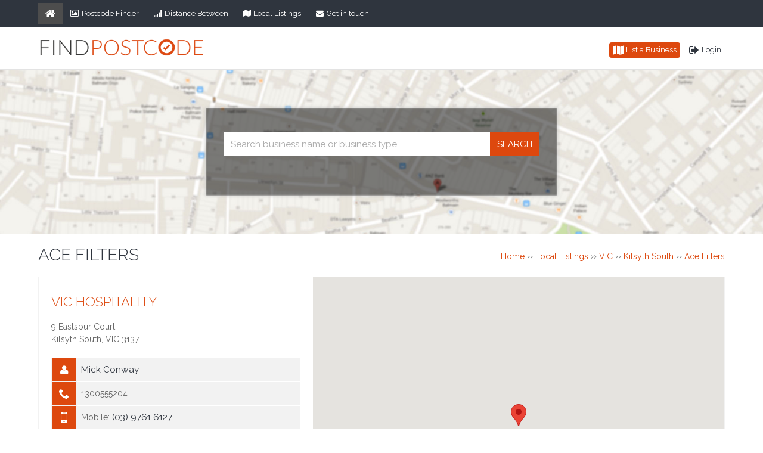

--- FILE ---
content_type: text/html; charset=utf-8
request_url: https://findpostcode.com.au/local-listings/vic/kilsyth-south/ace-filters
body_size: 25137
content:



<!doctype html>
<!--[if (lt IE 9) & (!IEMobile)]>	<html class="no-js old-ie lte9" lang="en"> 	<![endif]-->
<!--[if (IE 9) & (!IEMobile)]>		<html class="no-js ie9 lte9" lang="en"> 	<![endif]-->
<!--[if gt IE 8]><!-->
<html class="no-js" lang="en">
<!--<![endif]-->
<head id="ctl00_Head1">

<meta charset="utf-8">
<meta name="viewport" content="width=device-width">

<!-- Prefetch DNS for external assets -->
<link rel="dns-prefetch" href="//www.google-analytics.com">
<link rel="dns-prefetch" href="//ajax.googleapis.com">
<link rel="dns-prefetch" href="//cdnjs.cloudflare.com">
<link rel="dns-prefetch" href="//fonts.googleapis.com">
<link rel="dns-prefetch" href="//themes.googleusercontent.com">

<!-- connect to domain of font files -->
<link rel="preconnect" href="https://fonts.gstatic.com" crossorigin>

<!-- optionally increase loading priority -->
<link rel="preload" as="style" href="//fonts.googleapis.com/css?family=Raleway:400,100,300,500,700">

<!-- async CSS -->
<link rel="stylesheet" media="print" onload="this.onload=null;this.removeAttribute('media');" href="//fonts.googleapis.com/css?family=Raleway:400,100,300,500,700">

<!-- no-JS fallback -->
<noscript>
    <link rel="stylesheet" href="//fonts.googleapis.com/css?family=Raleway:400,100,300,500,700">
</noscript>


<!-- Modern browser CSS -->
<!--[if gt IE 8]><!-->
<link rel="stylesheet" href="/css/main-min.css?v=2">
<!--<![endif]-->

<!-- Old IE CSS (IE < 9) -->
<!--[if (lt IE 9) & (!IEMobile)]><link rel="stylesheet" href="/css/old-ie.css"><![endif]-->

<!-- Detecting if JS is on -->
<script>	    (function (H) { H.className = H.className.replace(/\bno-js\b/, 'js') })(document.documentElement)</script>
<!-- HTML5 shiv (with print ability) and selectivizr for old IE (IE < 9) -->
<!--[if (lt IE 9) & (!IEMobile)]>
        <script src="//cdnjs.cloudflare.com/ajax/libs/html5shiv/3.6.2pre/html5shiv-printshiv.js"></script>
        <script src="//cdnjs.cloudflare.com/ajax/libs/selectivizr/1.0.2/selectivizr-min.js"></script>
    <![endif]-->

<!-- IE 10 tile icon: http://blogs.msdn.com/b/ie/archive/2012/06/08/high-quality-visuals-for-pinned-sites-in-windows-8.aspx -->
<meta name="msapplication-TileColor" content="#ffffff">
<meta name="msapplication-TileImage" content="/apple-touch-icon-144x144-precomposed.png">

<!-- Description -->
<meta name="description" content="Local business listing details for Ace Filters">

<!-- Social -->
<meta name="twitter:card" content="summary">
<meta name="twitter:title" content="Ace Filters VIC">
<meta name="twitter:description" content="Local business listing details for Ace Filters">
<meta name="twitter:url" content="http://findpostcode.com.au/local-listings/vic/kilsyth-south/ace-filters">
<meta name="twitter:image" content="/img/social-media-tile.png">
<!-- This will have to exist separately on each page or just go with generic logo? Dimensions = 200px x 200px -->

<meta property="og:site_name" content="Find Postcode">
<meta property="og:title" content="Ace Filters VIC">
<meta property="og:description" content="Local business listing details for Ace Filters">
<meta property="og:url" content="http://findpostcode.com.au/local-listings/vic/kilsyth-south/ace-filters">
<meta property="og:image" content="/img/social-media-tile.png">
<!-- This will have to exist separately on each page or just go with generic logo? Dimensions = 200px x 200px -->

<script async src="https://pagead2.googlesyndication.com/pagead/js/adsbygoogle.js?client=ca-pub-6004052171104404" crossorigin="anonymous"></script>
<title>
	Ace Filters VIC
</title><meta name="description" content="Local business listing details for Ace Filters" /></head>

<body id="ctl00_mpBody">

    <form method="post" action="/local-listings/vic/kilsyth-south/ace-filters" id="aspnetForm" class="form-main">
<div class="aspNetHidden">
<input type="hidden" name="__VIEWSTATE__" id="__VIEWSTATE__" value="zVhPb9s2FEe8puufDcEuOW6EBqwJYMmWXSeOYxtw0wYL1iBFG2zHgJYoiwhFqiRlxy0K9EPssus+wL7MzgOGnvcdtkfKku04zXII1h1iyyLfe7/3ez8+kvl7bSPcWH/g77Xr9XZjt1nfCDcrkfmofGY/1zY2K1/fxYGmgq+7NSYCzFxGlaZ8pGpjGtTOKVNTHbtKZDqu4YC4EWWaSLV5p/IQfHyR+7hzSi70utuNfRQwrFTP0RfaTfGIuDHBIbhz+oOAoMPcuFuL/X4IIDYr36yt/3Gnq1LMEdUkSaVIe04QUxY69oUKRErsk56mpOfEWqedWi3EGrtjwDvMGJZTT8hR7YmEUIHMkqHT72IUSxL1nKuSchZCZZLB7EvxNdWMOP0fjw66NTPU79ZwH333bbvRqu/PvtB/DHq5EjdN4YfcCr0yVv/[base64]/tdqqK9qamb0kI2g7i6tsZWZqgR+IEMhq+s3dkiGgA+h5mNPz5z1Lz6ywI0lDV+MhI2dnUkwg3Y8MBoQxKBmHNsUSV3DiasIBfNwsKJoZ0UAAKPg4O8uU0Wh/CcfN/HNaBLiiAglJhkY2RcAkFVJjrm9a4BM5wpy+wdoSekyDcygdn+DpMtBr4d46V2kM826Bq2J5asI6frNeb7VajfrjxcUIIySPtspgf26SL6xPwEQihpTdAhXH1k9nZZlcm/9WvbmN9nZ3fLTjN3Y/[base64]/[base64]/DjeltS6Hy4ioZ4VD5fYZ7iNIdvyw59zZTBwhtJUyhwuGyxrOdZ6Yz+AigUOhwgOBTxEMtQVdHh0wE6OHyJ/N2dmt+uo1fEXuZQw59L7VSgEDoDEzi0sYsFH8AJnokRGlNFc3FMyBAeiYcGTImqbRxG0oUB5a8zCg1FyNkQEkNGR7lqIzhEwkzTLF5nQgNdESEsfw0KhV5sF4PIgjhflBmsgDyshJMgtCSjLZ6Zk5BXtN2v4Ip5z14xofn+/llXBZKmuj/GpirynEg4oYJOeqi+n79L96OM5xRQTjW13WprG721w9PnWD8Hrnug+QkaCTFixAMj5eUDW26z6bVbu61WvYr8lu/5bb/+uLldOD8LMB9jBfahCDIjUQ/yesasWp9Mj8KtR/NZj+ZmIjWIjN3bAGYS2SmxVN8IkXSQ36jCxFM43x2FnSVkx8Vr7+XJ4Onx4MW7Lx/AwBU5wMytefjqYuTtfWjk4bGl7FSYiY7b3PXaDb/VdqrI8R+3vKbfappnuCRduqs3+t105VpQRUunfWQuM+aMXl1sxUtTqmYOeHK299/BKSAvZflfgPsloPLCdq+AVd6E7vp7fru1E/4D" />
<input type="hidden" name="__VIEWSTATE" id="__VIEWSTATE" value="" />
</div>

<div class="aspNetHidden">

	<input type="hidden" name="__EVENTVALIDATION" id="__EVENTVALIDATION" value="/wEdAAOvVXD1oYELeveMr0vHCmYPicGWEhCfwzrMJn6ooc2OwGtQ35WLJIMdvb50QCI26z63WmgDYButA0yaooE7NVy9ld/Lz9BadWobHvtCaJUrMA==" />
</div>

        
<!-- Skip link -->
<a href="#main" class="hide-visually skip-link">Skip to main area</a>
<!-- //Skip link -->


        
<!-- Prompt old IE users to upgrade their browser or install 'Chrome Frame' -->
<!--[if lte IE 7]><p class="old-ie-notification">Apologises for the appearance of this page but you are viewing it in a very old browser that we no longer support, we highly recommend <a href="http://browsehappy.com/" rel="external">upgrading to a more modern browser</a> or <a href="http://www.google.com/chromeframe/?redirect=true" rel="external">install Google Chrome Frame</a> to experience this site and to reap the many other benefits of using a modern browser.</p><![endif]-->


        

<!-- Header -->
<header class="header" role="banner">
    
    <!-- Header-inner -->
    <div class="header-inner cf" >
    
	<!-- Navigation -->
	<div class="header__nav index-top brand-colour">

		<!-- Inner container -->
		
		<!-- //Inner container -->

	</div>
	<!--//Navigation -->

    <!-- Navigation -->
	<div class="header__nav index-top">

		<!-- Inner container -->
		<div id="ctl00_header1_div_public_menu" class="container">

			<!-- Main navigation -->
			<button type="button" class="btn btn-main btn__menu-toggle" aria-haspopup="true" aria-owns="nav-main">
				<span class="btn__menu-toggle__txt hide-visually">Open menu</span>
				<span class="btn__menu-toggle__icon"></span>
			</button>
			<nav id="nav-main-public" class="js-menu-toggle" role="navigation" aria-label="Main navigation">
				<ul class="nav-main horiz-list">
					<!-- [BACKEND] `is-active` class needs to be appended to the active anchor element -->
					<li><a href="/Default.aspx" class="nav-main__home"><span class="icon icon__home" aria-hidden="true"></span><span class="hide-visually">Home</span></a></li><!--
                    --><li><a href="/postcode/" ><span class="icon icon__media icon__spacing" aria-hidden="true"></span>Postcode Finder</a></li><!--
                    --><li><a href="/distance/" ><span class="icon icon__analytics icon__spacing" aria-hidden="true"></span>Distance Between</a></li><!--
                    --><!--
                    --><li class="nav-main__hide-show"><a href="/local-listings/" ><span class="icon icon__map icon__spacing" aria-hidden="true"></span>Local Listings</a></li><!--
                    --><li class="nav-main__hide-show"><a href="/get-in-touch.aspx" ><span class="icon icon__email icon__spacing" aria-hidden="true"></span>Get in touch</a></li><!--
                    --><li class="nav-main__conditional-links drop-down-container"><button type="button" class="btn js-drop-down-trigger" aria-owns="nav-main-conditional"><span class="icon icon__caret-down icon__spacing" aria-hidden="true"></span>More<span class="hide-visually"> menu items</span></button>
						<ul class="js-drop-down drop-down" id="nav-main-public-conditional">
							<!--
                            --><li><a href="/local-listings/" ><span class="icon icon__map icon__spacing" aria-hidden="true"></span>Local Listings</a></li><!--
                            --><li><a href="/get-in-touch.aspx" ><span class="icon icon__email icon__spacing" aria-hidden="true"></span>Get in touch</a></li>
						</ul>
					</li>
                </ul>
			</nav>
			<!-- //Main navigation -->

            <!-- Search -->
			<div class="social-mini">
				<div class="fb-like" data-href="https://www.facebook.com/postcodefinder" data-layout="button_count" data-action="like" data-show-faces="false" data-size="large" data-share="true"></div>
			</div>
			<!-- //Search -->

		</div>
		<!-- //Inner container -->

	</div>
	<!--//Navigation -->

	<!-- Brand & user -->
	<div class="header__brand-user container">

		<!-- Inner container -->
		<div>
			<!-- Brand <img src="/img/logo.svg" alt="Find Postcode" data-svg-fallback="/img/logo.png"> -->
			<a href="/" rel="home" class="logo"><img src="/img/findpostcode-logo.png" alt="Find Postcode logo"></a>
			<!-- //Brand -->

			<!-- User area -->
			<div id="ctl00_header1_div_logged_in_admin_options" class="user-area">

				<!-- User & notifications -->
				<!-- [BACKEND] if they're no notifications then do not render the HTML used for it and if there's only '1' notification then make sure to remove the 's' i.e. non-plural -->
				<p class="user-notifications"> <!--<span id="ctl00_header1_span_notifications"><strong class="user-notifications__count">2</strong> <a href="/admin/eoi-centre.aspx">Contacts expressing interest</a></span>--></p>
				<!-- //User & notifications -->

				<!-- admin navigation -->
				
				<!-- //admin navigation -->

                <!-- public navigation -->
				<nav id="ctl00_header1_div_user_public" role="navigation" aria-label="User navigation">
					<ul class="nav-user horiz-list horiz-list--slash">
                        <li><a href="/local-listings/add-listing" title="Free business listing" class="cta"><span class="icon icon__map icon__flush-top" aria-hidden="true"></span><span class="hide-visually">List a Business</span></a></li>
                        <li><a href="/login.aspx" title="Login"><span class="icon icon__logout icon__flush-top" aria-hidden="true"></span><span class="hide-visually">Login</span></a></li>
					</ul>
				</nav>
				<!-- //public navigation -->

			</div>
			<!-- //User area -->

		</div>
		<!-- Inner container -->

	</div>
	<!-- //Brand & user -->

    <!-- //Header-inner -->
    </div>

</header>
<!-- //Header -->


        

    <!-- Display -->
    
<!-- Display -->
<div class="banner-display">

	<!-- Inner container -->
	<div class="container">

        <div class="island island-body">

            <!-- Search -->

                <fieldset>
                    <legend class="form-main__header hide-visually">Business search</legend>
                    <div class="form-main__field">
                        <label class="form-main__label" for="ctl00_ctl00_txtEmail"><span class="hide-visually">Business search</span></label>
                        <div class="form-main__inputs">
				            <input name="ctl00$cphBanner$search_business1$txtSearch" type="text" maxlength="50" id="ctl00_cphBanner_search_business1_txtSearch" class="txt-input" aria-required="true" placeholder="Search business name or business type" />
                            
                            <input type="submit" name="ctl00$cphBanner$search_business1$btnSearch" value="Search" id="ctl00_cphBanner_search_business1_btnSearch" class="btn btn-main" AutoCompleteType="Search" />
                        </div>  
                    </div>
                </fieldset>

        </div>

    </div>

</div>
<!-- //Display -->



        

<div class="google-ads"></div>



        <!-- Main -->
        <main id="main" role="main" class="main">

            <div class="main-inner cf">

                
    <article>
        <!-- Contain blurb -->
        <div class="container navigation">
            <div class="grid mrg-base mrg-base_top">
                <div class="grid_item non-palm-one-half">
                    <h1 class="txt-page-heading">Ace Filters</h1>          
                </div>
                <div class="grid_item non-palm-one-half">
                    <!-- Breadcrumbs -->
                    <nav role="navigation" aria-label="Breadcrumbs" class="breadcrumbs">
	                    <span itemscope itemtype="http://data-vocabulary.org/Breadcrumb">
    	                    <a href="/" itemprop="url"><span itemprop="title">Home</span></a> &#8250;&#8250;
  		                    <span itemprop="child" itemscope itemtype="http://data-vocabulary.org/Breadcrumb">
                                <a href="/local-listings/" itemprop="url"><span itemprop="title">Local Listings</span></a> &#8250;&#8250;
                                <span itemprop="child" itemscope itemtype="http://data-vocabulary.org/Breadcrumb"><a href="/local-listings/vic/" itemprop="url"><span itemprop="title">VIC</span></a> &#8250;&#8250; <span itemprop="child" itemscope itemtype="http://data-vocabulary.org/Breadcrumb"><a href="/local-listings/vic/kilsyth-south/" itemprop="url"><span itemprop="title">Kilsyth South</span></a> &#8250;&#8250; <span itemprop="child" itemscope itemtype="http://data-vocabulary.org/Breadcrumb"><a href="/local-listings/vic/kilsyth-south/ace-filters" itemprop="url"><span itemprop="title">Ace Filters</span></a></span></span></span>                            
                            </span>
                        </span>
                    </nav>
                    <!-- //Breadcrumbs -->
                </div>
            </div>
        </div>
        <!-- // Contain blurb -->

        <div class="container">
            <div class="grid grid_gutterless search-results-box mrg-dbl">
                <div class="grid_item non-palm-two-fifths">
                    <div class="search-results" itemscope itemtype="http://schema.org/Organization">

                        <h2 class="mrg-half"><a href="/local-listings/vic/hospitality/" itemprop="url" rel="noreferrer noopener" target="_blank"><span itemprop="name">VIC Hospitality</span></a></h2>
                        <div itemprop="address" itemscope itemtype="http://schema.org/PostalAddress"><span itemprop="streetAddress">9 Eastspur Court<span><br><span itemprop="addressLocality">Kilsyth South</span>, <span itemprop="addressRegion">VIC</span> <span itemprop="postalCode">3137</span></div>
                        

                        <div class="search-results-row mrg-base_top">
                            <div class="grid grid_gutterless grid-table contact-details">
                                <div class="grid-table__row"><div class="grid-table__cell non-palm-one-tenth h3"><span class="icon icon__users"></span></div><div class="grid-table__cell non-palm-nine-tenths"><span itemprop="member" class="important" itemscope itemtype="http://schema.org/Organization">Mick Conway</span></div></div><div class="grid-table__row"><div class="grid-table__cell non-palm-one-tenth h3"><span class="icon icon__phone"></span></div><div class="grid-table__cell non-palm-nine-tenths"><a href="tel:1300555204" itemprop="telephone" class="important">1300555204</a></div></div><div class="grid-table__row"><div class="grid-table__cell non-palm-one-tenth h3"><span class="icon icon__mobile"></span></div><div class="grid-table__cell non-palm-nine-tenths">Mobile: <span itemprop="telephone" class="important">(03) 9761 6127</span></div></div><div class="grid-table__row"><div class="grid-table__cell non-palm-one-tenth h3"><span class="icon icon__home"></span></div><div class="grid-table__cell non-palm-nine-tenths"><a href="https://www.acefilters.com.au" target="_blank" itemprop="url">https://www.acefilters.com.au</a></div></div>

                                

                            </div>
                        </div>

                        <div>Ace Filters are renowned manufacturers and suppliers of commercial and industrial filtration products. With more than 30 years of experience, we are renowned in the industry for our quality system design, product manufacturing, expert advice and personalized pre-sales and after-sales service.<br><br>Being the leading infrared thermometer, deep fryer filter and cooking oil filter machine suppliers in Australia, we only deal with the industry’s leading raw material suppliers and are proud of our extensive customer list including many leading names in the industry. <br><br>As a specialist filtration products manufacturer, we offer the flexibility to create custom-made products that meet our client’s diverse needs.<br><br>Our Products:<br><br>•	Infrared food thermometer<br>•	Dust Filters: Industrial dust collector, fume filter, wood dust filter and cement dust filter<br>•	Industrial trolley cover and commercial food trolley covers<br>•	Oil filter machine including cooking oil filter machine, deep fryer oil filter, bag filter, cooking oil filter paper<br><br>All our food grade frying oil filters in Australia meet or exceed FA standards, FDA CFR 176/180 Section 21. <br><br>To download our product catalog visit our website. Also, for any product inquiry or for an obligation free price quote, feel free to get in touch with us at our registered number.</div>
                        

                    </div>                   
                </div>

                <div class="grid_item non-palm-three-fifths">                  
                    <div class="map map_postcode" id="map_canvas"></div>  
                </div>
                
            </div>
        </div>
    </article>
    
    <!-- Modal -->
    
    <!-- //Modal -->



            </div>

            <div class="container">

                <div class="island">

                   

                </div>

            </div>


        </main>
        <!-- //Main -->

        

<footer class="footer" role="contentinfo">
	
    <!-- Inner container -->
    <div class="container">

        <!-- Back to top -->
        <a href="#" class="back-to-top">Back to top</a>
        <!-- //Back to top -->
                
        <!-- Credits -->
        <div class="footer-copy">
            &copy; 2026 Find Postcode
        </div>
        <!-- //Credits -->

        <!-- logos -->
		<div class="nav-footer">
            <img src="/img/findpostcode-logo-trans.png" alt="findpostcode.com.au transparent logo">

            <!--  Add twitter and facebook here -->
        </div>

    </div>
    <!-- //Inner container -->

</footer>

        <!--scripts-->
        
<!-- Load Google CDN's jQuery, with a protocol relative URL and local fallback -->
<script async src="//ajax.googleapis.com/ajax/libs/jquery/1.9.1/jquery.min.js"></script>
<script async>    window.jQuery || document.write('<script src="/js/vendor/lib.jquery-1.9.1.min.js"><\/script>')</script>



<!-- //-beg- concat_js -->
<script async defer src="/js/plugins.js"></script>
<script async defer src="/js/main.js"></script>
<!-- //-end- concat_js -->


<!-- Global site tag (gtag.js) - Google Analytics -->
<!-- Google tag (gtag.js) -->
<script async src="https://www.googletagmanager.com/gtag/js?id=G-Z3P7DBS6KC"></script>
<script>
    window.dataLayer = window.dataLayer || [];
    function gtag() { dataLayer.push(arguments); }
    gtag('js', new Date());
     
    gtag('config', 'G-Z3P7DBS6KC');
</script>

<div id="fb-root"></div>
<script async defer crossorigin="anonymous" src="https://connect.facebook.net/en_GB/sdk.js#xfbml=1&version=v12.0" nonce="Ed9F7D0U"></script>

<!-- Facebook Pixel Code 
<script async>
    !function (f, b, e, v, n, t, s) {
        if (f.fbq) return; n = f.fbq = function () {
            n.callMethod ?
                n.callMethod.apply(n, arguments) : n.queue.push(arguments)
        };
        if (!f._fbq) f._fbq = n; n.push = n; n.loaded = !0; n.version = '2.0';
        n.queue = []; t = b.createElement(e); t.async = !0;
        t.src = v; s = b.getElementsByTagName(e)[0];
        s.parentNode.insertBefore(t, s)
    }(window, document, 'script',
        'https://connect.facebook.net/en_US/fbevents.js');
    fbq('init', '349559066713989');
    fbq('track', 'PageView');
</script>
<noscript><img height="1" width="1" style="display:none"
  src="https://www.facebook.com/tr?id=349559066713989&ev=PageView&noscript=1"
/></noscript>

<script async>
    window.fbAsyncInit = function () {
        FB.init({
            appId: '636878383093680',
            xfbml: true,
            version: 'v2.1'
        });
    };

    (function (d, s, id) {
        var js, fjs = d.getElementsByTagName(s)[0];
        if (d.getElementById(id)) { return; }
        js = d.createElement(s); js.id = id;
        js.src = "//connect.facebook.net/en_US/sdk.js";
        fjs.parentNode.insertBefore(js, fjs);
    }(document, 'script', 'facebook-jssdk'));
</script>-->


        
    
    <script src="https://maps.googleapis.com/maps/api/js?key="></script>

    <script>var markerCount = 0;var map;function initialize() {var myLatLng = new google.maps.LatLng(-33.857550, 151.181043);var map_canvas = document.getElementById('map_canvas');var map_options = {center: myLatLng,zoom: 12,mapTypeId: google.maps.MapTypeId.ROADMAP}
map = new google.maps.Map(map_canvas, map_options); addMarkerToMap("-37.82158", "145.3153", "<h2>Ace Filters</h2><p>9 Eastspur Court, Kilsyth South VIC 3137, Australia, Kilsyth South, VIC<p>");}</script>                  
    
       
    
    <script src="/js/vendor/jquery.twitter-boostrap-modal.js"></script>
    <script src="/js/vendor/powertip/jquery.powertip.js"></script>

    <script type="text/javascript">
        
        //  keeps track of the delete button for the row
        //  that is going to be removed
        var _source;
        // keep track of the popup div
        var _popup;

        function showConfirm(source) {
            this._source = source;
        }

        // Fire when DOM is ready
        $(function ToolTipLoad() {

            // Run 'Powertip' plugin
            $('.js-tooltip').powerTip({
                popupId: 'tooltip'
            });

        });

        // When the window is loaded, run the initialize function to
        // setup the map
        google.maps.event.addDomListener(window, 'load', initialize);

        function addMarkerToMap(lat, long, htmlMarkupForInfoWindow, iconCharacter, count, total) {
            var infowindow = new google.maps.InfoWindow();
            var myLatLng = new google.maps.LatLng(lat, long);

            // Marker with label
            var marker = new google.maps.Marker({
                position: myLatLng,
                map: map,
                animation: google.maps.Animation.DROP,
                draggable: false,
                raiseOnDrag: true
            });

            // Gives each marker an Id for the on click
            markerCount++;

            // Creates the event listener for clicking the marker
            // and places the marker on the map
            google.maps.event.addListener(marker, 'click', (function (marker, markerCount) {

                return function () {

                    infowindow.setContent(htmlMarkupForInfoWindow);
                    infowindow.open(map, marker);

                }
            })(marker, markerCount));

            //Pans map to the new location of the marker
            map.panTo(myLatLng)
        }

    </script>



    </form>

</body>
</html>



--- FILE ---
content_type: text/html; charset=utf-8
request_url: https://www.google.com/recaptcha/api2/aframe
body_size: 265
content:
<!DOCTYPE HTML><html><head><meta http-equiv="content-type" content="text/html; charset=UTF-8"></head><body><script nonce="esurTrTszXGYml4nD2heRQ">/** Anti-fraud and anti-abuse applications only. See google.com/recaptcha */ try{var clients={'sodar':'https://pagead2.googlesyndication.com/pagead/sodar?'};window.addEventListener("message",function(a){try{if(a.source===window.parent){var b=JSON.parse(a.data);var c=clients[b['id']];if(c){var d=document.createElement('img');d.src=c+b['params']+'&rc='+(localStorage.getItem("rc::a")?sessionStorage.getItem("rc::b"):"");window.document.body.appendChild(d);sessionStorage.setItem("rc::e",parseInt(sessionStorage.getItem("rc::e")||0)+1);localStorage.setItem("rc::h",'1768965709053');}}}catch(b){}});window.parent.postMessage("_grecaptcha_ready", "*");}catch(b){}</script></body></html>

--- FILE ---
content_type: text/css
request_url: https://findpostcode.com.au/css/main-min.css?v=2
body_size: 93698
content:
@charset "UTF-8";/*! normalize.css v2.1.0 | MIT License | git.io/normalize */article,aside,details,figcaption,figure,footer,header,hgroup,main,nav,section,summary{display:block}audio,canvas,video{display:inline-block}audio:not([controls]){display:none;height:0}[hidden]{display:none}html{font-family:sans-serif;-webkit-text-size-adjust:100%;-ms-text-size-adjust:100%}body{margin:0}a:focus{outline:thin dotted}a:active,a:hover{outline:0}abbr[title]{border-bottom:1px dotted}b,strong{font-weight:700}dfn{font-style:italic}hr{-moz-box-sizing:content-box;box-sizing:content-box;height:0}mark{background:#ff0;color:#000}code,kbd,pre,samp{font-family:monospace,serif;font-size:1em}pre{white-space:pre-wrap}q{quotes:"\201C" "\201D" "\2018" "\2019"}small{font-size:80%}sub,sup{font-size:75%;line-height:0;position:relative;vertical-align:baseline}sup{top:-.5em}sub{bottom:-.25em}img{border:0}svg:not(:root){overflow:hidden}figure{margin:0}legend{border:0;padding:0}button,input,select,textarea{font-family:inherit;font-size:100%;margin:0}button,input{line-height:normal}button,select{text-transform:none}button,html input[type=button],input[type=reset],input[type=submit]{-webkit-appearance:button;cursor:pointer}button[disabled],html input[disabled]{cursor:default}input[type=checkbox],input[type=radio]{box-sizing:border-box;padding:0}input[type=search]{-webkit-appearance:textfield;-moz-box-sizing:content-box;-webkit-box-sizing:content-box;box-sizing:content-box}input[type=search]::-webkit-search-decoration{-webkit-appearance:none}button::-moz-focus-inner,input::-moz-focus-inner{border:0;padding:0}textarea{overflow:auto;vertical-align:top}table{border-collapse:collapse;border-spacing:0}a,abbr,acronym,address,applet,article,aside,b,blockquote,body,caption,center,cite,code,dd,del,details,dfn,div,dl,dt,em,fieldset,figcaption,figure,footer,form,h1,h2,h3,h4,h5,h6,header,hgroup,html,i,iframe,img,ins,kbd,label,legend,li,main,nav,object,ol,p,pre,q,s,samp,section,small,span,strong,sub,summary,sup,table,tbody,td,tfoot,th,thead,time,tr,u,ul,var{margin:0;padding:0;border:0}*,:after,:before{-webkit-box-sizing:border-box;-moz-box-sizing:border-box;box-sizing:border-box}ol,ul{list-style:none}.divider,.feedback_block,.grid,.grid_item,.h1,.h2,.h3,.h4,.h5,.h6,.island,.islet .sandbar,.pull-center,.pull-left,.pull-right,.quote,.quote blockquote,.slats,.slats__img,.slats__img--rev,dl,h1,h2,h3,h4,h5,h6,hr,ol,p,pre,table,ul{margin-bottom:21px;margin-bottom:1.5rem}.divider:last-child,.feedback_block:last-child,.grid:last-child,.grid_item:last-child,.h1:last-child,.h2:last-child,.h3:last-child,.h4:last-child,.h5:last-child,.h6:last-child,.island:last-child,.islet .sandbar:last-child,.pull-center:last-child,.pull-left:last-child,.pull-right:last-child,.quote blockquote:last-child,.quote:last-child,.slats:last-child,.slats__img--rev:last-child,.slats__img:last-child,dl:last-child,h1:last-child,h2:last-child,h3:last-child,h4:last-child,h5:last-child,h6:last-child,hr:last-child,ol:last-child,p:last-child,pre:last-child,table:last-child,ul:last-child{margin-bottom:0}.flexslider .slides:after,.form-main__field:after,.island:after,.islet .sandbar:after,.modal__footer:after,.slats:after{content:"";display:table;clear:both}.complex-link,.vcard .url{color:inherit;text-decoration:inherit;cursor:text}.complex-link:focus,.complex-link:hover,.complex-link:visited,.vcard .url:focus,.vcard .url:hover,.vcard .url:visited{color:inherit}.sprite{background-color:transparent;border:0;overflow:hidden}.sprite:before{content:"";display:block;width:0;height:150%}.flex-control-paging a,.flex-direction-nav a{text-indent:-9999px}.sprite{background-image:url(img/sprite.png);background-repeat:no-repeat}.icon:before,.sprite{line-height:1;display:inline-block;vertical-align:middle;position:relative;margin-right:.71429em;top:-1px}.accordion__header,.btn,.btn:after,.btn:before,.complex-link__target,.footer .nav-footer img,.logo img,.nav-user li .icon:before,a{-webkit-transition:all .2s;transition:all .2s}.hide-visually.skip-link:active,.hide-visually.skip-link:focus{-webkit-transition:none;transition:none}.js .drop-down{box-shadow:0 4px 2px -2px rgba(0,0,0,.4)}.horiz-list,.horiz-list ol,.horiz-list ul{margin:0;list-style:none}@font-face{font-family:icons;src:url(fonts/icons/icons.eot);src:url(fonts/icons/icons.eot?#iefix) format("embedded-opentype"),url(fonts/icons/icons.svg#icomoon) format("svg"),url(fonts/icons/icons.woff) format("woff"),url(fonts/icons/icons.ttf) format("truetype");font-weight:400;font-style:normal}html{font-size:.875em;line-height:1.5}body{background-color:#fff;-webkit-animation:fade-in 1.5s .5s both;animation:fade-in 1.5s .5s both}@-webkit-keyframes $animation-name{from{opacity:0}to{opacity:1}}@keyframes $animation-name{from{opacity:0}to{opacity:1}}button,html,input,select,textarea{font-family:Raleway,Verdana,sans-serif;color:#666}@-webkit-viewport{width:device-width}@-moz-viewport{width:device-width}@-o-viewport{width:device-width}@viewport{width:device-width}a{color:#dd480e;text-decoration:none}a:visited{color:#f2642c}a:focus,a:hover{color:#262626;text-decoration:underline}@media all and (min-width:40.0625em){a[href^="tel:"]{color:inherit;text-decoration:inherit;cursor:text}a[href^="tel:"]:focus,a[href^="tel:"]:hover,a[href^="tel:"]:visited{color:inherit}a[href^="tel:"]:focus{outline:0}}@media print{a,a:visited{text-decoration:underline}a[href]:after,abbr[title]:after{font-size:80%;color:gray!important}a[href]:after{content:" (" attr(href) ")"}abbr[title]:after{content:" (" attr(title) ")"}.header a[href]:after,.url[href]:after,a[href^="#"]:after,a[href^="javascript:"]:after,a[href^="tel:"]:after{content:""}}ol,ol ol,ol ul,ul,ul ol,ul ul{margin-left:21px;margin-left:1.5rem}@media all and (min-width:40.0625em){ol,ol ol,ol ul,ul,ul ol,ul ul{margin-left:42px;margin-left:3rem}}.list,.list ol,.list ul{margin-left:42px;margin-left:3rem}.list-indent-half{margin-left:21px;margin-left:1.5rem}ul.list{list-style:disc}.list ul{list-style:circle}.list ul ul{list-style:square}ol.list{list-style:decimal}.list ol{list-style:lower-alpha}.list ol ol{list-style:lower-roman}.postcode-list{margin-left:0}.postcode-list li a{display:inline-block;margin-bottom:1.5em;padding-right:.5em;min-height:6em;border-radius:2px;border:1px solid #e3e3e3;background-color:#fff;width:21.42857em}.postcode-list li a:hover{background-color:#dd480e;color:#fff}.postcode-list li a span{display:inline-block;padding-top:.7em}.postcode-list li a .h4{padding:.5em;background-color:#2f353e;color:#fff;float:left;min-width:16.55em;margin-bottom:0}.postcode-list li .suburb{text-transform:uppercase}@media all and (min-width:50em){.postcode-list{-webkit-columns:auto 2;-moz-columns:auto 2;columns:auto 2}.postcode-list li{-webkit-column-break-inside:avoid;page-break-inside:avoid;break-inside:avoid}.postcode-list li span{margin-right:.5em}}@media all and (min-width:70em){.postcode-list{-webkit-columns:auto 3;-moz-columns:auto 3;columns:auto 3}}@media all and (min-width:87.5em){.postcode-list{-webkit-columns:auto 4;-moz-columns:auto 4;columns:auto 4}}dt{font-weight:700}img{vertical-align:middle;max-width:100%;height:auto;font-style:italic}figure>img{display:block}.h1,.h2,.h3,.h4,.h5,.h6,h1,h2,h3,h4,h5,h6{font-weight:300;text-transform:uppercase;color:#dd480e}.h1,h1{font-size:28px;font-size:2rem;line-height:1.5;color:#2f353e;line-height:1.07143em}.h2,h2{font-size:22px;font-size:1.57143rem;line-height:1.90909}.h3,h3{font-size:20px;font-size:1.42857rem;line-height:1.05;color:#2f353e}.h4,h4{font-size:18px;font-size:1.28571rem;line-height:1.16667}.h4 span,h4 span{color:#2f353e}.h5,h5{font-size:14px;font-size:1rem;line-height:1.5}.h6,h6{font-size:14px;font-size:1rem;line-height:1.5}table{width:100%}th{background-color:#4d4d4d;color:#fff;padding:.5em}caption,th{text-align:left}td,th{vertical-align:middle}.table--striped tbody tr:nth-of-type(odd){background-color:#bfbfbf}@media print{thead{display:table-header-group}}.postcode-table{border-left:1px solid #f2f2f2;border-collapse:collapse;border-spacing:0}.postcode-table td,.postcode-table th{padding:.5em;background-color:#fff}.postcode-table th{background-color:#dd480e;text-transform:uppercase;color:#fff;text-align:center}.postcode-table td{border-right:1px solid #f2f2f2;border-bottom:1px solid #f2f2f2}@media all and (max-width:40em){.postcode-table{border:1px solid #f2f2f2}.postcode-table thead{display:none}.postcode-table tr td{border-bottom:0;display:block;text-align:right}.postcode-table tr td:before{content:attr(data-label);float:left;text-transform:uppercase;font-weight:700}.postcode-table tr td[data-label=Suburb]{background-color:#dd480e;color:#fff}}.table-admin tr:nth-of-type(odd){background:#f2f2f2}.table-admin td{text-align:left;padding:.5em}.table-admin td h6{color:#000;font-weight:700}.table-admin td h6.is-child{font-weight:400}.table-admin .toolbar{min-width:5.14286em;float:left}.table-admin .toolbar .icon{border:1px solid #e3e3e3;border-radius:3px;background-color:#fff;padding:.15em;display:inline-block;width:27px;height:27px}.table-admin .toolbar .icon:before{margin:0 .3em}.table-admin .toolbar .icon.icon__error,.table-admin .toolbar .icon.icon__tick{margin-right:4px}.table-admin .toolbar .btn{height:27px;width:27px;display:inline-block;float:none;border:1px solid #e3e3e3;border-radius:3px;position:relative;top:-.1em;margin-left:1px;padding:0}@media all and (max-width:23.5625em){.table-admin .toolbar .btn{top:.3em;margin-left:0}}@media all and (max-width:47.5em){.table-admin{display:block}.table-admin tbody,.table-admin td,.table-admin th,.table-admin thead,.table-admin tr{display:block}.table-admin thead tr{position:absolute;top:-9999px;left:-9999px}.table-admin td{border:none;position:relative;padding-left:50%;clear:both;min-height:40px}.table-admin td:before{position:absolute;top:9px;left:6px;width:45%;padding-right:10px;white-space:nowrap}.table-admin .toolbar{float:none}.table-admin td.description:before{content:"Description:"}.table-admin td.date:before{content:"Date Created:"}.table-admin td.toolbar:before{content:"Option:"}}@media all and (min-width:47.5625em){.table-admin .toolbar-6-items{width:13.57143em}.table-admin .toolbar-4-items{width:9.64286em}.table-admin .toolbar-2-items{width:5.71429em}}.grid-table{display:table;width:100%;border-left:1px solid #f2f2f2}.grid-table .grid-table__row{display:table-row}.grid-table .grid-table__row .grid-table__cell{display:table-cell;padding:.5em;vertical-align:top;border-right:1px solid #f2f2f2;border-bottom:1px solid #f2f2f2;background-color:#fff}q{quotes:"\2018" "\2019" "\201C" "\201D"}q:before{content:"\2018";content:open-quote}q:after{content:"\2019";content:close-quote}q q:before{content:"\201C";content:open-quote}q q:after{content:"\201D";content:close-quote}.quote{margin-left:3.28571em;padding:1.5em 0}@media all and (min-width:48em){.quote{width:70%;margin-left:auto;margin-right:auto}}.quote blockquote{font-family:Georgia,Palatino,"Palatino Linotype",Times,"Times New Roman",serif;font-size:16px;font-size:1.14286rem;line-height:1.3125;font-style:italic;color:#262626;position:relative;quotes:none}@media all and (min-width:48em){.quote blockquote{font-size:16px;font-size:1.14286rem;line-height:1.3125}}.quote blockquote:before{content:"\201C";font-family:Arial,Helvetica,sans-serif;font-size:100px;font-size:7.14286rem;line-height:1.05;font-weight:700;font-style:normal;speak:none;position:absolute;top:-.28em;left:-.56em}@media all and (min-width:48em){.quote blockquote:before{font-size:130px;font-size:9.28571rem;line-height:1.13077;top:-.23077em;left:-.53846em}}.quote blockquote p{text-shadow:1px 1px 1px rgba(0,0,0,.3)}.quote figcaption{color:gray;font-size:12px;font-size:.85714rem;line-height:1.75}.quote figcaption:before{content:"\2014"}::-moz-selection{background:#2f353e;text-shadow:none}::selection{background:#2f353e;text-shadow:none;color:#fff}hr{display:block;height:1px;border:0;border-top:.07143em solid #bfbfbf;padding:0;position:relative}hr:after{content:"\2767";position:absolute;top:0;right:0;left:0;line-height:0;text-align:center;color:#bfbfbf}abbr[title]{cursor:help}ins{background-color:#ff9;color:#000;text-decoration:none}address,em{font-style:normal}small{font-size:100%}canvas{-ms-touch-action:double-tap-zoom}.hide-visually.skip-link:active,.hide-visually.skip-link:focus{position:absolute;left:0;top:0;z-index:2147483647;width:100%;padding:.5em 0;background-color:rgba(47,53,62,.9);color:#fff;text-decoration:none;box-shadow:0 8px 6px -6px rgba(0,0,0,.4);text-align:center;font-weight:700;height:auto;overflow:visible;clip:auto;margin:0}.container{width:90%;min-width:280px;min-width:20rem;max-width:1300px;max-width:92.85714rem;margin:0 auto}@media print{.container{width:auto}}.container-pad{padding:0 1.5em}.container--full{width:100%;padding-bottom:2.85714em}.img-left-text-right{border-bottom:1px solid #e3e3e3}.img-left-text-right div:first-child{padding:0}@media all and (min-width:40.0625em){.img-left-text-right div:first-child{float:left;text-align:center;padding:2.85714em 2.14286em}}@media all and (min-width:87.5em){.img-left-text-right div:first-child{padding:2.85714em 7.14286em}}.img-left-text-right div:last-child{padding:0;margin-bottom:2.14286em}@media all and (min-width:40.0625em){.img-left-text-right div:last-child{float:right;text-align:left;padding:2.85714em 2.14286em;margin-bttom:0}}@media all and (min-width:87.5em){.img-left-text-right div:last-child{padding:2.85714em 7.14286em}}.img-right-text-left{border-bottom:1px solid #e3e3e3}.img-right-text-left div:first-child{padding:0}@media all and (min-width:40.0625em){.img-right-text-left div:first-child{float:right;text-align:center;padding:2.85714em 2.14286em}}@media all and (min-width:87.5em){.img-right-text-left div:first-child{padding:2.85714em 7.14286em}}.img-right-text-left div:last-child{padding:0;margin-bottom:2.14286em}@media all and (min-width:40.0625em){.img-right-text-left div:last-child{float:left;text-align:left;padding:2.85714em 2.14286em;margin-bttom:0}}@media all and (min-width:87.5em){.img-right-text-left div:last-child{padding:2.85714em 7.14286em}}.header{background-color:#fff;border-bottom:1px solid #e3e3e3;font-size:13px;font-size:.92857rem;line-height:1.61538;min-height:7.14286em}.header a{text-decoration:none}.header p{margin-bottom:0}.header__nav{background-color:#2f353e}.header__nav .nav-main .btn,.header__nav a{color:#fff}.header__nav .container{position:relative;padding:.25em 0}@media all and (min-width:40.0625em){.header__nav .container{padding:.375em 0;width:94%}}@media all and (min-width:48em){.header__nav .container{width:90%}}.js .js-menu-toggle{display:none}.js .js-menu-toggle.is-expanded{display:block}@media all and (min-width:40.0625em){.js .js-menu-toggle{display:block}}.nav-main{padding:.75em 0}@media all and (min-width:40.0625em){.nav-main{padding:0}}@media all and (min-width:75em){.nav-main{padding-right:18.28571em}}@media all and (min-width:85.375em){.nav-main{padding-right:28.57143em}}.nav-main .btn,.nav-main a{padding:8px 12px;padding:.57143rem .85714rem;margin-right:1px}.nav-main .btn.is-active,.nav-main .btn:focus,.nav-main .btn:hover,.nav-main a.is-active,.nav-main a:focus,.nav-main a:hover{background-color:#4d4d4d}@media all and (max-width:40em){.nav-main .btn,.nav-main a{display:block;padding-top:4px;padding-top:.28571rem;padding-bottom:4px;padding-bottom:.28571rem;border-bottom:1px solid #20242a;box-shadow:0 1px 0 #4d4d4d;margin-right:0}}.nav-main .nav-main__conditional-links{display:none}@media all and (min-width:40.0625em) and (max-width:74.9375em){.nav-main .nav-main__hide-show{display:none}.nav-main .nav-main__conditional-links{display:inline-block}}.nav-main .btn{line-height:1.61538;vertical-align:baseline}.nav-main .drop-down{background-color:#2f353e;width:13.28571rem}.nav-main .drop-down a{display:block;padding-top:4px;padding-top:.28571rem;padding-bottom:4px;padding-bottom:.28571rem;border-bottom:1px solid #141414;box-shadow:0 1px 0 #2f353e;margin-right:0}.nav-main .drop-down a.is-active,.nav-main .drop-down a:focus,.nav-main .drop-down a:hover{background-color:#1f1f1f}.nav-main .drop-down li:last-child a{border:0;box-shadow:none}.nav-main .drop-down .icon:before{width:1em;text-align:center}.nav-main .drop-down-container.is-active .btn{background-color:#4d4d4d}@media all and (min-width:40.0625em){.nav-main .nav-main__home{background-color:#4d4d4d;border:0;box-shadow:none}.nav-main .nav-main__home .icon:before{margin-right:0}}@media all and (max-width:40em){.nav-main .nav-main__home .hide-visually{position:static;width:auto;height:auto;overflow:visible;clip:auto;margin:0}}.nav-main .nav-main__home:focus,.nav-main .nav-main__home:hover{box-shadow:inset 0 0 0 #4d4d4d,0 1px 0 #4d4d4d}@media all and (min-width:40.0625em){.nav-main .nav-main__home:focus,.nav-main .nav-main__home:hover{box-shadow:none}}.nav-main .nav-main__home .icon:before{font-size:18px;font-size:1.28571rem;line-height:0}@media all and (max-width:40em){.nav-main .nav-main__home .icon:before{font-size:13px;font-size:.92857rem;line-height:1;margin-right:.5em}}.nav-main .icon:before{width:1em;text-align:center}@media all and (min-width:40.0625em){.nav-main .icon:before{width:auto;text-align:left}}.nav-main .icon__spacing:before{margin-right:.5em}@media all and (min-width:40.0625em){.nav-main .icon__spacing:before{margin-right:.375em}}.nav-main-public{padding:.75em 0;text-align:center;display:block}@media all and (min-width:56.25em){.nav-main-public{display:block;width:100%;text-align:right;margin-top:1.42857em}}.nav-main-public .btn,.nav-main-public a{padding:8px 12px;padding:.57143rem .85714rem;text-transform:uppercase;margin-left:2.14286em;display:block;border-bottom:1px solid #20242a}.nav-main-public .btn.is-active,.nav-main-public .btn:focus,.nav-main-public .btn:hover,.nav-main-public a.is-active,.nav-main-public a:focus,.nav-main-public a:hover{background-color:#262626;border-radius:0;color:#fff}@media all and (min-width:56.25em){.nav-main-public .btn.is-active,.nav-main-public .btn:focus,.nav-main-public .btn:hover,.nav-main-public a.is-active,.nav-main-public a:focus,.nav-main-public a:hover{border-radius:10px}}@media all and (min-width:56.25em){.nav-main-public .btn,.nav-main-public a{padding-top:4px;padding-top:.28571rem;padding-bottom:4px;padding-bottom:.28571rem;margin-right:0;border:none}}.search-mini{position:absolute;right:0;top:.53571em;background-color:#fff;padding:.14286em 3.14286em .14286em .85714em;border-radius:2px;font-size:12px;font-size:.85714rem;line-height:1.75;width:79%}.ie9 .search-mini{top:.42857em}@media all and (min-width:40.0625em){.search-mini{top:.57143em;width:15.71429em}.ie9 .search-mini{top:.28571em}}@media all and (min-width:48em){.search-mini{width:21.42857em}}@media all and (min-width:85.375em){.search-mini{width:25.71429em}}.search-mini *{vertical-align:middle}.search-mini input{border:0;padding:.5em 0;width:100%}.ie9 .search-mini input{padding-top:.57143em;padding-bottom:.5em}.search-mini input:focus{outline:0}.search-mini .btn{position:absolute;top:0;right:.85714em;height:100%;width:2em}.search-mini .icon:before{color:#262626;font-size:16px;font-size:1.14286rem;line-height:1}.ie9 .search-mini .icon:before{position:static}.social-mini{position:absolute;right:0;top:.53571em;padding:.21429em 0 .14286em .85714em;width:79%;Text-align:right}.ie9 .social-mini{top:.42857em}@media all and (min-width:40.0625em){.social-mini{top:.35714em;width:15.71429em}.ie9 .social-mini{top:.28571em}}@media all and (min-width:48em){.social-mini{width:21.42857em}}@media all and (min-width:85.375em){.social-mini{width:25.71429em}}.social-mini *{vertical-align:middle}@media all and (min-width:40.0625em) and (max-width:48em){.header__brand-user{width:94%}}.header__brand-user,.header__brand-user a{color:#2f353e}.header__brand-user>div{padding:.75em 0}@media all and (min-width:40.0625em){.header__brand-user>div{display:table;width:100%;padding:0}}.logo{display:block;max-width:21.42857em;margin:0 auto .75em}@media all and (min-width:40.0625em){.logo{display:table-cell;vertical-align:middle;text-align:left;margin:0}}.logo img{margin-top:0}@media all and (min-width:40.0625em){.logo img{max-width:21.42857em}}.logo:focus img,.logo:hover img{opacity:.7}.user-area{text-align:center;padding:.375em}@media all and (min-width:40.0625em){.user-area{display:table-cell;text-align:right;vertical-align:middle;padding:1.5em 0 1.5em .75em}}.user-notifications a{text-decoration:underline}.user-notifications a:focus,.user-notifications a:hover{text-decoration:none}.user-notifications>span{display:block;margin-left:.375em;padding:.21429em .5em;border-radius:10px}.user-notifications>span.is-active,.user-notifications>span:focus,.user-notifications>span:hover{background-color:#262626}.user-notifications>span.is-active a,.user-notifications>span:focus a,.user-notifications>span:hover a{color:#fff}@media all and (min-width:40.0625em){.user-notifications>span{display:inline-block}}.user-notifications__username{color:#2f353e}@media all and (min-width:40.0625em){.user-notifications__username{font-size:16px;font-size:1.14286rem;line-height:1.3125}}.user-notifications__count{border-radius:10px;background-color:#262626;color:#fff;padding:0 .57143em;display:inline-block;-webkit-animation:bounce .6s 3s 3 both;animation:bounce .6s 3s 3 both}@-webkit-keyframes bounce{0%,100%,20%,50%,80%{-webkit-transform:translateY(0)}40%{-webkit-transform:translateY(-10px)}60%{-webkit-transform:translateY(-5px)}}@keyframes bounce{0%,100%,20%,50%,80%{transform:translateY(0)}40%{transform:translateY(-10px)}60%{transform:translateY(-5px)}}.nav-user{padding-top:.5em}.nav-user .icon:before{margin-right:0}.nav-user li{margin-left:.375em}.nav-user li:after{color:#2f353e}@media all and (min-width:64em){.nav-user li:after{display:none}.nav-user li a.cta{background-color:#dd480e;color:#fff}}@media all and (min-width:64em){.nav-user li a{padding:.21429em .5em;border-radius:4px}}.nav-user li a.is-active .icon:before,.nav-user li a:focus .icon:before,.nav-user li a:hover .icon:before{color:#fff;background-color:#262626}@media all and (min-width:64em){.nav-user li a.is-active,.nav-user li a:focus,.nav-user li a:hover{color:#fff;background-color:#262626}.nav-user li a.is-active .icon:before,.nav-user li a:focus .icon:before,.nav-user li a:hover .icon:before{background:0 0}}@media all and (min-width:64em){.nav-user li a .hide-visually{position:static;width:auto;height:auto;overflow:visible;clip:auto;margin:0}}.nav-user li .icon:before{font-size:18px;font-size:1.28571rem;line-height:1;padding:1px .35714em 0;border-radius:10px;line-height:1.5}@media all and (min-width:64em){.nav-user li .icon:before{padding:0;line-height:1;transition:none;margin-right:.21429em}}@media all and (min-width:64em) and (-webkit-min-device-pixel-ratio:0){.nav-user li .icon:before{position:relative}}.banner-display{background:url(img/map-hero.jpg) no-repeat 0 0;background-size:cover;font-size:15px;font-size:1.07143rem;line-height:1.4;text-align:center;color:#fff}@media (max-width:992px){.banner-display{background:url(img/map-hero-mobile.jpg) no-repeat 0 0;background-size:cover}}.banner-display .container{padding:4.28571em 0}.banner-display .container input{border:0;margin-bottom:1em}.banner-display .container .h1{color:#fff}.banner-display .container .island-body{background-color:rgba(0,0,0,.5);border:0;box-shadow:0;padding:2em}@media all and (max-width:40em){.banner-display .h1{font-size:20px}.banner-display .btn-main{width:100%}}@media all and (min-width:40.0625em){.banner-display .btn-main{position:absolute;padding:.75em .8em;border-top-left-radius:0;border-bottom-left-radius:0;border-top-right-radius:0;border-bottom-right-radius:0;top:0;right:0;margin-top:.7em}.banner-display .form-main__inputs{margin-left:0;width:100%;position:relative}.banner-display .island-body{max-width:39.28571em;margin:0 auto}}.non-palm-one-fifth select{padding:.69em .5em;border:0;border-right:1px solid #f2f2f2}.mini-search .container{padding:1em 0}.mini-search .container .island-body{padding:1em;width:auto}.mini-search .container .heading{text-transform:uppercase}@media all and (max-width:69.9375em){.navigation .non-palm-one-half{width:100%}}.aside{width:30%;float:left;margin-top:3em}@media (max-width:999px){.aside{float:none;width:auto;min-height:0;border-radius:0;margin-top:0;padding:60px 0 0 0;box-shadow:none;background-size:contain}.aside-inner{padding:30px 9px;border-radius:8px;width:90%;margin:0 auto}}@media (min-width:750px) and (max-width:999px){.aside{background-size:auto}.aside-inner{width:90%}}@media (min-width:420px) and (max-width:619px){.aside-inner{padding-left:8%;padding-right:8%}}.breadcrumbs{text-align:right;min-width:280px;min-width:20rem;max-width:1300px;max-width:92.85714rem;margin:0 auto;padding-top:.5em}@media all and (max-width:69.9375em){.breadcrumbs{text-align:center}}@media print{.breadcrumbs{width:auto}}.brand-colour{background-color:#dd480e}.main{width:100%;z-index:2;text-align:center;margin-top:1.5em}.main-inner{width:100%}@media (max-width:1066px){.main-inner{padding-top:0}}@media (max-width:999px){.main-inner{min-height:0}}.main-full{width:100%;z-index:2;margin-top:1.5em}.main-inner{width:100%}@media (max-width:1066px){.main-inner{padding-top:0}}@media (max-width:999px){.main-inner{min-height:0}}.main-right{width:70%;float:right;margin-left:-4.14286em;margin-top:1.5em;z-index:2}.main-right .main-inner{width:100%;margin-bottom:1.5em;padding:0 4.461em}@media (max-width:1066px){.main-right .main-inner{padding-top:0}}@media (max-width:999px){.main-right .main-inner{min-height:0}}@media (max-width:749px){.main-right .main-inner{padding-right:2.30768em;padding-left:3.5388em}}@media (max-width:999px){.main-right{float:none;width:100%}}@media (max-width:749px){.main-right{width:auto;margin-left:-.46155em}}@media (min-width:750px) and (max-width:999px){.main-right{margin-left:auto;margin-right:auto}}.grid-img{max-width:10.71429em}.grey-fill{background:#f6f7f8;padding:2.85714em 0}.grey-fill a:hover{text-decoration:none}.grey-fill .island-body{background-color:#fff;padding:2em}.grey-fill .island-body:hover{-webkit-box-shadow:1px 1px 10px 0 rgba(50,50,50,.75);-moz-box-shadow:1px 1px 10px 0 rgba(50,50,50,.75);box-shadow:1px 1px 10px 0 rgba(50,50,50,.75)}.grey-fill .lrg-icon .icon:before{font-size:4.28571em;margin-right:0;color:#2f353e}.content-ball{display:block;margin-top:2.85714em}@media all and (min-width:40.0625em) and (max-width:57.4375em){.panels .grid_item .island{height:20em}}@media all and (min-width:57.5em){.panels .grid_item .island{height:17.85714em}}@media all and (min-width:40.0625em) and (max-width:51.1875em){.panels .non-palm-one-quarter{width:50%;height:21.42857em}}@media all and (min-width:51.25em){.panels .non-palm-one-quarter .island{height:22.85714em}}@media all and (min-width:64em){.panels .non-palm-one-quarter .island{height:20em}}@media all and (min-width:68.75em){.panels .non-palm-one-quarter .island{height:17.85714em}}.logos img{opacity:.3;width:60%}@media all and (max-width:40em){.dashboard .btn-main__ghost{width:100%;text-align:center;margin-bottom:.5em}}@media all and (min-width:40.0625em) and (max-width:63.9375em){.dashboard .non-palm-one-quarter{width:50%}.dashboard .non-palm-one-quarter .island-body{min-height:11em;margin-bottom:1.5em}}@media all and (min-width:64em) and (max-width:81.1875em){.dashboard h2{font-size:1em}.dashboard .island-body{min-height:10em;margin-bottom:1.5em}}@media all and (min-width:81.25em){.dashboard .island-body{min-height:11em;margin-bottom:1.5em}}.search-results-box{background-color:#fff;border:1px solid #f2f2f2}@media all and (min-width:40.0625em) and (max-width:56.1875em){.search-results-box .grid_item{width:100%}}.search-results-box .label{color:#fff;background-color:red;font-family:"Lucida Grande",Arial,sans-serif;font-size:10px;text-align:center;width:10px;white-space:nowrap}.search-results-box .search-results{text-align:left;padding:1.5em}.search-results-box .search-results h2{color:#2f353e;margin-bottom:0}.search-results-box .search-results .search-results-row{margin-bottom:1.5em}.search-results-box .search-results .search-results-row:last-child{margin-bottom:0}.search-results-box .search-results .search-results-row span{color:#2f353e;font-size:.85714em}.search-results-box .search-results .search-results-row .grid:after{border-collapse:collapse}.search-results-box .search-results .search-results-row a{text-transform:uppercase;display:block}.search-results-box .search-results .search-results-row a:hover{text-decoration:none}.search-results-box .search-results .search-results-row a:hover span{color:#2f353e}.search-results-box .search-results .search-results-row .h4{font-size:1em;font-weight:700;color:#dd480e;margin-left:0}.search-results-box .search-results .search-results-row .h4 .icon{font-size:1em}.search-results-box .search-results .search-results-row .non-palm-one-tenth{color:#fff;text-align:center;font-weight:700;background-color:#dd480e}.search-results-box .search-results .search-results-row .non-palm-nine-tenths,.search-results-box .search-results .search-results-row .non-palm-seven-tenths{padding:0}.search-results-box .search-results .search-results-row .non-palm-nine-tenths span:last-child,.search-results-box .search-results .search-results-row .non-palm-seven-tenths span:last-child{text-transform:none}.search-results-box .search-results .search-results-row .non-palm-nine-tenths span.important,.search-results-box .search-results .search-results-row .non-palm-seven-tenths span.important{font-size:1.1em}.search-results-box .search-results .search-results-row .non-palm-nine-tenths.h3{padding:.5em}.search-results-box .search-results .search-results-row .non-palm-nine-tenths,.search-results-box .search-results .search-results-row .non-palm-one-fifth,.search-results-box .search-results .search-results-row .non-palm-seven-tenths{background-color:#f2f2f2;padding:.5em}.search-results-box .search-results .search-results-row .non-palm-one-fifth{text-align:right;color:#2f353e;font-weight:400}.search-results-box .search-results .search-results-row .postcode{padding-bottom:.4em;font-size:1.1em;font-weight:700}.search-results-box .search-results .search-results-row .postcode a{display:inline;margin-top:100px}@media all and (max-width:40em){.search-results-box .search-results .search-results-row .non-palm-one-tenth{width:10%}.search-results-box .search-results .search-results-row .non-palm-seven-tenths{width:70%}.search-results-box .search-results .search-results-row .non-palm-one-fifth.h3{font-size:1rem}}@media all and (min-width:61.875em){.search-results-box .search-results{height:35.71429em;overflow-y:auto}}.search-results-row .contact-details .h3 .icon{color:#fff}.search-results-row .contact-details .h3 .icon:before{margin-right:0;top:-2px}.search-results-row .contact-details .non-palm-nine-tenths{vertical-align:middle;border-bottom:1px solid #fff}.map{position:relative;padding-bottom:59.3%;padding-top:25px;height:0}@media all and (min-width:56.25em){.map{height:35.71429em}}.sortable .grid,.sortable .grid__table{border-collapse:collapse}.list-row{padding:.5em}@media all and (min-width:40.0625em){.list-row .toolbar{position:relative}}.list-row h6{font-weight:700}@media all and (min-width:40.0625em){.list-row h6{float:left}}.list-row .is-child{color:#2f353e;font-weight:400}.list-row .is-child:before{content:"--> "}.list-row:hover{background-color:#cee2f4}.list-row:nth-child(odd){background-color:#f2f2f2}.survey{background:#fff;margin:15px 0}em{font-style:italic}strong{font-weight:700}.survey-hdr{padding-bottom:1.42857em}.title-content p{margin:5px;padding-left:5px;font-size:.9em}.survey-list li,.survey-tbl td,.survey-tbl th{padding:.5em .333em;text-align:center}.survey-list li div>label,.survey-tbl td div>label,.survey-tbl th div>label{font-size:.9em}.survey-list li,.survey-tbl tbody td,.survey-tbl tbody th{border-bottom:1px dotted #e3e3e3;background-color:rgba(255,255,255,.35)}.survey-list li:hover,.survey-tbl tbody tr:hover td,.survey-tbl tbody tr:hover th{background-color:rgba(0,0,0,.1)}.survey-list legend,.survey-tbl th:first-child{text-align:left}.survey-list legend,.survey-tbl thead th:first-child{width:52%}.form-field,.survey-answers,.survey-tbl thead th{line-height:1.4em}.form-field div{line-height:2em}.survey .survey-submit{text-align:right;padding:.8em}.survey-tbl th{font-weight:400}.survey-tbl thead th{color:#fff;width:10%;background-color:#333}.survey-list{border-top:1px dotted #e3e3e3}.survey-answers>div,.survey-list legend{float:left}.survey-answers{float:right;width:46%}.survey-answers>div{width:20%}.survey-answers label{display:block;font-size:9}.survey-answers>div.txt{width:60%;text-align:left}ol.survey-list li.survey-submit{background:0 0;border:0}.survey-checkboxes{font-size:13px;font-size:1.3rem}.survey-checkboxes li{float:left;width:100%;margin-top:.2em;position:relative}.survey-checkboxes li .survey-col-2{width:50%}.survey-checkboxes li .survey-col-2{width:33.33333333333333%}.survey-checkboxes li input[type=text]{display:inline;width:3.57143em}.survey-checkboxes li .txt-label{margin-left:1.21429em}@-moz-document url-prefix(){.survey-checkboxes li .survey-checkboxes input[type=checkbox]{top:2px}}.survey-checkboxes li label{display:inline-block;margin:0 .5em}.survey-checkboxes li .other-label label{display:block;margin:0 0 .1538em 0}.survey-results{background:url(img/bg-survey-results.png) no-repeat 0 0;margin:0 auto;font-size:12px;font-size:1.2rem;line-height:1.3;text-transform:lowercase;color:#fff;height:285px}.survey-results li{text-align:center;position:relative;padding-top:16px;height:33px}.survey-results .survey-result-5{height:45px;padding-top:44px}.survey-results .is-active{background-repeat:no-repeat;background-position:0 0}.survey-result-5.is-active{background-image:url(img/bg-survey-results-active5.png)}.survey-result-4.is-active{background-image:url(img/bg-survey-results-active4.png)}.survey-result-3.is-active{background-image:url(img/bg-survey-results-active3.png)}.survey-result-2.is-active{background-image:url(img/bg-survey-results-active2.png)}.survey-result-1.is-active{background-image:url(img/bg-survey-results-active1.png)}.survey-results .s-arrow-r{position:absolute;left:50%;top:50%;margin-top:-30px}.survey-result-5 .s-arrow-r{margin-left:-145px}.survey-result-4 .s-arrow-r{margin-left:-199px}.survey-result-3 .s-arrow-r{margin-left:-241px}.survey-result-2 .s-arrow-r{margin-left:-278px}.survey-result-1 .s-arrow-r{margin-left:-321px}.update-overlay{position:fixed;z-index:99;top:0;left:0;background-color:#fff;width:100%;height:100%;filter:Alpha(Opacity=70);opacity:.7;-moz-opacity:.7}* html .update-overlay{position:absolute;height:expression(document.body.scrollHeight > document.body.offsetHeight ? document.body.scrollHeight : document.body.offsetHeight + 'px');width:expression(document.body.scrollWidth > document.body.offsetWidth ? document.body.scrollWidth : document.body.offsetWidth + 'px')}.update-loader{z-index:100;position:fixed;width:120px;margin-left:-60px;top:50%;left:50%}* html .update-loader{position:absolute;margin-top:expression((document.body.scrollHeight / 4) + (0 - parseInt(this.offsetParent.clientHeight / 2) + (document.documentElement && document.documentElement.scrollTop || document.body.scrollTop)) + 'px')}.tooltip{background-color:#000;border:1px solid #fff;padding:8px 8px;width:200px;display:none;color:#fff;text-align:left;font-size:12px}.info-tooltip{width:100px;background-color:#000;line-height:25px;color:#fff;text-align:center;font-size:12px}.modalBackground{background-color:Gray;opacity:.7}.modal-confirm-box{background-color:#fff;padding:10px;border:3px solid #ccc;height:200px;width:370px;position:relative;color:#333}.modal-confirm-box input.modal-button{width:50px;height:30px;position:relative;background:#399;color:#fff}.gridview{text-align:left;width:100%;margin:10px auto 0 auto;color:#333}.gridview .gvInputs{width:630px;position:relative;padding:0;border-bottom:1px dotted #ccc;margin:5px 0 5px 10px}.gridview .gvInputs .inputText{width:150px;position:absolute;top:2px;left:0}.gridview .gvInputs .inputElement{width:400px;line-height:20px;padding:0 0 0 150px}.gridview .gvInputs .inputElement .tb{width:145px;line-height:16px;height:16px;padding:0}.gridview .gvInputs .inputElement .ddl{width:auto;line-height:24px;padding:0}.gridview .gvHead{line-height:30px;background:url(/img/gridview/gridview-header-repeat.png) repeat-x;padding:0 0 0 10px;color:#fff;font-weight:700}.gridview th{font-weight:700;color:#fff;padding:0 0 0 5px;vertical-align:middle;border-right:1px solid #999}.gridview .gvHead a,.gridview .gvHead a:link,.gridview .gvHead a:visited{background:url(/img/gridview/gridview-header-sort.png) no-repeat 95% 50%;font-weight:700;color:#fff;line-height:25px;display:block;text-align:left;text-decoration:none}.gridview .gvHead a:hover{background:url(/img/gridview/gridview-header-sort-hover.png) no-repeat 95% 50%}.gridview .gvRow{background:#f1f1f1;line-height:2em}.gridview .gvRow td{padding:5px;border-left:1px solid #ccc;border-right:1px solid #ccc;border-bottom:1px solid #ccc;vertical-align:top}.gridview .gvAlternate{background:#fff;line-height:2em}.gridview .gvAlternate td{padding:5px;border-left:1px solid #ccc;border-right:1px solid #ccc;border-bottom:1px solid #ccc;vertical-align:top}.gridview .gvItem td{padding:5px;vertical-align:top}.gridview .amount{padding:0;margin:0;line-height:15px}.gridview .gvPager td{border:0;border-top:1px solid #ccc;color:#333}.paging-div{float:right;margin:10px 4px}.paging-div .page-far-left{background:url(/img/gridview/paging-far-left.gif) no-repeat;display:block;float:left;height:24px;margin:0 4px 0 0;width:24px}.paging-div .page-left{background:url(/img/gridview/paging-left.gif) no-repeat;display:block;float:left;height:24px;width:24px}.paging-div .page-far-right{background:url(/img/gridview/paging-far-right.gif) no-repeat;display:block;float:left;height:24px;margin:0 4px 0 4px;width:24px}.paging-div .page-right{background:url(/img/gridview/paging-right.gif) no-repeat;display:block;float:left;height:24px;width:24px}.paging-div .page-info{float:left;line-height:16px;padding:3px 12px 0 12px}.paging-div .page-far-left,.paging-div .page-far-right,.paging-div .page-info,.paging-div .page-left,.paging-div .page-right{margin-top:.55em}th.header-start-left{border:0;border-right:1px solid #999}.header-options{width:130px}th.header-options{border:0}a.icon-edit{background:url(/img/gridview/icon-grid-edit.gif) no-repeat;display:block;float:left;height:24px;margin:10px 8px 0 0;width:24px}a:hover.icon-edit{background:url(/img/gridview/icon-grid-edit.gif) 0 -24px}a.icon-manage{background:url(/img/gridview/icon-grid-settings.gif) no-repeat;display:block;float:left;height:24px;margin:10px 8px 0 0;width:24px}a:hover.icon-manage{background:url(/img/gridview/icon-grid-settings.gif) 0 -24px}a.icon-star{background:url(/img/gridview/icon-grid-star.gif) no-repeat;display:block;float:left;height:24px;margin:10px 8px 0 0;width:24px}a:hover.icon-star{background:url(/img/gridview/icon-grid-star.gif) 0 -24px}a.button-delete{background:url(/img/gridview/icon-grid-delete.gif) no-repeat;display:block;float:left;height:24px;margin:10px 8px 0 0;width:24px;border:0}a.icon-delete{background:url(/img/gridview/icon-grid-delete.gif) no-repeat;display:block;float:left;height:24px;margin:10px 8px 0 0;width:24px}a:hover.icon-delete{background:url(/img/gridview/icon-grid-delete.gif) 0 -24px}a.icon-view{background:url(/img/gridview/icon-grid-view.gif) no-repeat;display:block;float:left;height:24px;margin:10px 8px 0 0;width:24px}a:hover.icon-view{background:url(/img/gridview/icon-grid-view.gif) 0 -24px}a.icon-pdf{background:url(/img/gridview/icon-grid-pdf.gif) no-repeat;display:block;float:left;height:24px;margin:10px 8px 0 0;width:24px}a:hover.icon-pdf{background:url(/img/gridview/icon-grid-pdf.gif) 0 -24px}a.icon-tick{background:url(/img/gridview/icon-grid-tick.gif) no-repeat;display:block;float:left;height:24px;margin:10px 8px 0 0;width:24px}a:hover.icon-tick{background:url(/img/gridview/icon-grid-tick.gif) 0 -24px}a.icon-cross{background:url(/img/gridview/icon-grid-cross.gif) no-repeat;display:block;float:left;height:24px;margin:10px 8px 0 0;width:24px}a:hover.icon-cross{background:url(/img/gridview/icon-grid-cross.gif) 0 -24px}a.icon-active{background:url(/img/gridview/icon-grid-active.gif) no-repeat;display:block;float:left;height:24px;margin:10px 8px 0 0;width:24px}a.icon-started{background:url(/img/gridview/icon-grid-started.gif) no-repeat;display:block;float:left;height:24px;margin:10px 8px 0 0;width:24px}a:hover.icon-started{background:url(/img/gridview/icon-grid-started.gif) 0 -24px}a:hover.icon-active{background:url(/img/gridview/icon-grid-active.gif) 0 -24px}a.icon-inactive{background:url(/img/gridview/icon-grid-inactive.gif) no-repeat;display:block;float:left;height:24px;margin:10px 8px 0 0;width:24px}a:hover.icon-inactive{background:url(/img/gridview/icon-grid-inactive.gif) 0 -24px}a.icon-cart{background:url(/img/gridview/icon-grid-cart.gif) no-repeat;display:block;float:left;height:24px;margin:10px 8px 0 0;width:24px}a:hover.icon-cart{background:url(/img/gridview/icon-grid-cart.gif) 0 -24px}a.icon-similar{background:url(/img/gridview/icon-grid-similar.gif) no-repeat;display:block;float:left;height:24px;margin:10px 8px 0 0;width:24px}a:hover.icon-similar{background:url(/img/gridview/icon-grid-similar.gif) 0 -24px}.ddl-sort{background:#fff;color:#333;display:block;float:left;height:24px;margin:10px 8px 0 0;width:40px}body .btn-edit{background:url(/img/gridview/icon-grid-edit.gif) no-repeat;display:block;float:left;height:24px;margin:0 8px 0 0;width:24px}body .btn-edit:hover{background:url(/img/gridview/icon-grid-edit.gif) 0 -24px}body .btn-email{background:url(/img/gridview/icon-grid-email.gif) no-repeat;display:block;float:left;height:24px;margin:0 8px 0 0;padding:0;border:none;width:24px}body .btn-email:hover{background:url(/img/gridview/icon-grid-email.gif) 0 -24px}body .btn-pdf{background:url(/img/gridview/icon-grid-pdf.gif) no-repeat;display:block;float:left;height:24px;margin:0 8px 0 0;padding:0;border:none;width:24px}body .btn-pdf:hover{background:url(/img/gridview/icon-grid-pdf.gif) 0 -24px}body .btn-star{background:url(/img/gridview/icon-grid-star.gif) no-repeat;display:block;float:left;height:24px;margin:0 8px 0 0;width:24px}body .btn-star:hover{background:url(/img/gridview/icon-grid-star.gif) 0 -24px}body input.btn-delete{background:url(/img/gridview/icon-grid-delete.gif) no-repeat;display:block;float:left;height:24px;margin:0 8px 0 0;width:24px;border:0}body input.btn-delete:hover{background:url(/img/gridview/icon-grid-delete.gif) 0 -24px}body .btn-active{background:url(/img/gridview/icon-grid-active.gif) no-repeat;display:block;float:left;height:24px;margin:0 8px 0 0;width:24px;cursor:pointer}body .btn-active:hover{background:url(/img/gridview/icon-grid-active.gif) 0 -24px}body .btn-inactive{background:url(/img/gridview/icon-grid-inactive.gif) no-repeat;display:block;float:left;height:24px;margin:0 8px 0 0;width:24px;cursor:pointer}body .btn-inactive:hover{background:url(/img/gridview/icon-grid-inactive.gif) 0 -24px}body .btn-view{background:url(/img/gridview/icon-grid-view.gif) no-repeat;display:block;float:left;height:24px;margin:0 8px 0 0;width:24px}body .btn-view:hover{background:url(/img/gridview/icon-grid-view.gif) 0 -24px}.footer{clear:both;min-height:150px;text-align:center;color:#fff;background-color:#2f353e}.footer .back-to-top,.footer a{color:#fff}.footer .back-to-top{display:inline-block;text-decoration:none;margin:1.07143em auto}.footer .back-to-top:before{content:"\2191";display:block;text-align:center;font-size:28px;font-size:2rem;line-height:.8;font-family:"Courier New",Courier,monospace}@media all and (min-width:40em){.footer .back-to-top{display:none}}@media print{.footer .back-to-top{display:none}}.footer .footer-copy{display:block;float:none;margin:0 auto 1.42857em auto}.footer .footer-copy address{display:inline}@media all and (min-width:40em){.footer .footer-copy{float:left;margin:2.14286em auto}}.footer .nav-footer{text-align:center;float:none}.footer .nav-footer img{margin-top:1.78571em;max-width:14.28571em}@media all and (max-width:40em){.footer .nav-footer img{max-width:14em;padding:0;margin:0 auto 1em auto}}.footer .nav-footer img.is-active,.footer .nav-footer img:focus,.footer .nav-footer img:hover{opacity:.7}@media all and (min-width:40em){.footer .nav-footer{float:right}}.grid{margin-left:-21px;margin-left:-1.5rem}.grid:after{content:"";display:table;clear:both}.grid>.grid{margin-left:0}.grid_item{width:100%;float:left;padding-left:21px;padding-left:1.5rem}@media print{.grid_item{width:100%!important}}@media only screen and (min-width:40.0625em){.grid,.grid_item{margin-bottom:0}}.grid_center,.grid_gutterless{margin-left:0}.grid_gutterless>.grid_item{padding-left:0}.grid_center>.grid_item{margin-left:auto;margin-right:auto;padding-left:0;float:none}.grid_rev>.grid_item{float:right}.grid_list{margin-bottom:-21px;margin-bottom:-1.5rem}.grid_list .grid_item{margin-bottom:21px;margin-bottom:1.5rem}.grid_list .grid_item--clear{clear:left}.one-whole{width:100%}.one-half{width:50%}.one-third{width:33.333%}.two-thirds{width:66.666%}.one-quarter{width:25%}.two-quarters{width:50%}.three-quarters{width:75%}.one-fifth{width:20%}.two-fifths{width:40%}.three-fifths{width:60%}.four-fifths{width:80%}.one-sixth{width:16.666%}.two-sixths{width:33.333%}.three-sixths{width:50%}.four-sixths{width:66.666%}.five-sixths{width:83.333%}.one-eighth{width:12.5%}.two-eighths{width:25%}.three-eighths{width:37.5%}.four-eighths{width:50%}.five-eighths{width:62.5%}.six-eighths{width:75%}.seven-eighths{width:87.5%}.one-tenth{width:10%}.two-tenths{width:20%}.three-tenths{width:30%}.four-tenths{width:40%}.five-tenths{width:50%}.six-tenths{width:60%}.seven-tenths{width:70%}.eight-tenths{width:80%}.nine-tenths{width:90%}.one-twelfth{width:8.333%}.two-twelfths{width:16.666%}.three-twelfths{width:25%}.four-twelfths{width:33.333%}.five-twelfths{width:41.666%}.six-twelfths{width:50%}.seven-twelfths{width:58.333%}.eight-twelfths{width:66.666%}.nine-twelfths{width:75%}.ten-twelfths{width:83.333%}.eleven-twelfths{width:91.666%}@media all and (min-width:40.0625em){.non-palm-one-whole{width:100%}.non-palm-one-half{width:50%}.non-palm-one-third{width:33.333%}.non-palm-two-thirds{width:66.666%}.non-palm-one-quarter{width:25%}.non-palm-two-quarters{width:50%}.non-palm-three-quarters{width:75%}.non-palm-one-fifth{width:20%}.non-palm-two-fifths{width:40%}.non-palm-three-fifths{width:60%}.non-palm-four-fifths{width:80%}.non-palm-one-sixth{width:16.666%}.non-palm-two-sixths{width:33.333%}.non-palm-three-sixths{width:50%}.non-palm-four-sixths{width:66.666%}.non-palm-five-sixths{width:83.333%}.non-palm-one-eighth{width:12.5%}.non-palm-two-eighths{width:25%}.non-palm-three-eighths{width:37.5%}.non-palm-four-eighths{width:50%}.non-palm-five-eighths{width:62.5%}.non-palm-six-eighths{width:75%}.non-palm-seven-eighths{width:87.5%}.non-palm-one-tenth{width:10%}.non-palm-two-tenths{width:20%}.non-palm-three-tenths{width:30%}.non-palm-four-tenths{width:40%}.non-palm-five-tenths{width:50%}.non-palm-six-tenths{width:60%}.non-palm-seven-tenths{width:70%}.non-palm-eight-tenths{width:80%}.non-palm-nine-tenths{width:90%}.non-palm-one-twelfth{width:8.333%}.non-palm-two-twelfths{width:16.666%}.non-palm-three-twelfths{width:25%}.non-palm-four-twelfths{width:33.333%}.non-palm-five-twelfths{width:41.666%}.non-palm-six-twelfths{width:50%}.non-palm-seven-twelfths{width:58.333%}.non-palm-eight-twelfths{width:66.666%}.non-palm-nine-twelfths{width:75%}.non-palm-ten-twelfths{width:83.333%}.non-palm-eleven-twelfths{width:91.666%}}@media all and (min-width:40.0625em) and (max-width:74.9375em){.lap-one-whole{width:100%}.lap-one-half{width:50%}.lap-one-third{width:33.333%}.lap-two-thirds{width:66.666%}.lap-one-quarter{width:25%}.lap-two-quarters{width:50%}.lap-three-quarters{width:75%}.lap-one-fifth{width:20%}.lap-two-fifths{width:40%}.lap-three-fifths{width:60%}.lap-four-fifths{width:80%}.lap-one-sixth{width:16.666%}.lap-two-sixths{width:33.333%}.lap-three-sixths{width:50%}.lap-four-sixths{width:66.666%}.lap-five-sixths{width:83.333%}.lap-one-eighth{width:12.5%}.lap-two-eighths{width:25%}.lap-three-eighths{width:37.5%}.lap-four-eighths{width:50%}.lap-five-eighths{width:62.5%}.lap-six-eighths{width:75%}.lap-seven-eighths{width:87.5%}.lap-one-tenth{width:10%}.lap-two-tenths{width:20%}.lap-three-tenths{width:30%}.lap-four-tenths{width:40%}.lap-five-tenths{width:50%}.lap-six-tenths{width:60%}.lap-seven-tenths{width:70%}.lap-eight-tenths{width:80%}.lap-nine-tenths{width:90%}.lap-one-twelfth{width:8.333%}.lap-two-twelfths{width:16.666%}.lap-three-twelfths{width:25%}.lap-four-twelfths{width:33.333%}.lap-five-twelfths{width:41.666%}.lap-six-twelfths{width:50%}.lap-seven-twelfths{width:58.333%}.lap-eight-twelfths{width:66.666%}.lap-nine-twelfths{width:75%}.lap-ten-twelfths{width:83.333%}.lap-eleven-twelfths{width:91.666%}}@media all and (min-width:40.0625em) and (max-width:56.25em){.lap-sml-one-whole{width:100%}.lap-sml-one-half{width:50%}.lap-sml-one-third{width:33.333%}.lap-sml-two-thirds{width:66.666%}.lap-sml-one-quarter{width:25%}.lap-sml-two-quarters{width:50%}.lap-sml-three-quarters{width:75%}.lap-sml-one-fifth{width:20%}.lap-sml-two-fifths{width:40%}.lap-sml-three-fifths{width:60%}.lap-sml-four-fifths{width:80%}.lap-sml-one-sixth{width:16.666%}.lap-sml-two-sixths{width:33.333%}.lap-sml-three-sixths{width:50%}.lap-sml-four-sixths{width:66.666%}.lap-sml-five-sixths{width:83.333%}.lap-sml-one-eighth{width:12.5%}.lap-sml-two-eighths{width:25%}.lap-sml-three-eighths{width:37.5%}.lap-sml-four-eighths{width:50%}.lap-sml-five-eighths{width:62.5%}.lap-sml-six-eighths{width:75%}.lap-sml-seven-eighths{width:87.5%}.lap-sml-one-tenth{width:10%}.lap-sml-two-tenths{width:20%}.lap-sml-three-tenths{width:30%}.lap-sml-four-tenths{width:40%}.lap-sml-five-tenths{width:50%}.lap-sml-six-tenths{width:60%}.lap-sml-seven-tenths{width:70%}.lap-sml-eight-tenths{width:80%}.lap-sml-nine-tenths{width:90%}.lap-sml-one-twelfth{width:8.333%}.lap-sml-two-twelfths{width:16.666%}.lap-sml-three-twelfths{width:25%}.lap-sml-four-twelfths{width:33.333%}.lap-sml-five-twelfths{width:41.666%}.lap-sml-six-twelfths{width:50%}.lap-sml-seven-twelfths{width:58.333%}.lap-sml-eight-twelfths{width:66.666%}.lap-sml-nine-twelfths{width:75%}.lap-sml-ten-twelfths{width:83.333%}.lap-sml-eleven-twelfths{width:91.666%}}@media all and (min-width:56.3125em) and (max-width:74.9375em){.lap-lrg-one-whole{width:100%}.lap-lrg-one-half{width:50%}.lap-lrg-one-third{width:33.333%}.lap-lrg-two-thirds{width:66.666%}.lap-lrg-one-quarter{width:25%}.lap-lrg-two-quarters{width:50%}.lap-lrg-three-quarters{width:75%}.lap-lrg-one-fifth{width:20%}.lap-lrg-two-fifths{width:40%}.lap-lrg-three-fifths{width:60%}.lap-lrg-four-fifths{width:80%}.lap-lrg-one-sixth{width:16.666%}.lap-lrg-two-sixths{width:33.333%}.lap-lrg-three-sixths{width:50%}.lap-lrg-four-sixths{width:66.666%}.lap-lrg-five-sixths{width:83.333%}.lap-lrg-one-eighth{width:12.5%}.lap-lrg-two-eighths{width:25%}.lap-lrg-three-eighths{width:37.5%}.lap-lrg-four-eighths{width:50%}.lap-lrg-five-eighths{width:62.5%}.lap-lrg-six-eighths{width:75%}.lap-lrg-seven-eighths{width:87.5%}.lap-lrg-one-tenth{width:10%}.lap-lrg-two-tenths{width:20%}.lap-lrg-three-tenths{width:30%}.lap-lrg-four-tenths{width:40%}.lap-lrg-five-tenths{width:50%}.lap-lrg-six-tenths{width:60%}.lap-lrg-seven-tenths{width:70%}.lap-lrg-eight-tenths{width:80%}.lap-lrg-nine-tenths{width:90%}.lap-lrg-one-twelfth{width:8.333%}.lap-lrg-two-twelfths{width:16.666%}.lap-lrg-three-twelfths{width:25%}.lap-lrg-four-twelfths{width:33.333%}.lap-lrg-five-twelfths{width:41.666%}.lap-lrg-six-twelfths{width:50%}.lap-lrg-seven-twelfths{width:58.333%}.lap-lrg-eight-twelfths{width:66.666%}.lap-lrg-nine-twelfths{width:75%}.lap-lrg-ten-twelfths{width:83.333%}.lap-lrg-eleven-twelfths{width:91.666%}}@media all and (max-width:74.9375em){.portable-one-whole{width:100%}.portable-one-half{width:50%}.portable-one-third{width:33.333%}.portable-two-thirds{width:66.666%}.portable-one-quarter{width:25%}.portable-two-quarters{width:50%}.portable-three-quarters{width:75%}.portable-one-fifth{width:20%}.portable-two-fifths{width:40%}.portable-three-fifths{width:60%}.portable-four-fifths{width:80%}.portable-one-sixth{width:16.666%}.portable-two-sixths{width:33.333%}.portable-three-sixths{width:50%}.portable-four-sixths{width:66.666%}.portable-five-sixths{width:83.333%}.portable-one-eighth{width:12.5%}.portable-two-eighths{width:25%}.portable-three-eighths{width:37.5%}.portable-four-eighths{width:50%}.portable-five-eighths{width:62.5%}.portable-six-eighths{width:75%}.portable-seven-eighths{width:87.5%}.portable-one-tenth{width:10%}.portable-two-tenths{width:20%}.portable-three-tenths{width:30%}.portable-four-tenths{width:40%}.portable-five-tenths{width:50%}.portable-six-tenths{width:60%}.portable-seven-tenths{width:70%}.portable-eight-tenths{width:80%}.portable-nine-tenths{width:90%}.portable-one-twelfth{width:8.333%}.portable-two-twelfths{width:16.666%}.portable-three-twelfths{width:25%}.portable-four-twelfths{width:33.333%}.portable-five-twelfths{width:41.666%}.portable-six-twelfths{width:50%}.portable-seven-twelfths{width:58.333%}.portable-eight-twelfths{width:66.666%}.portable-nine-twelfths{width:75%}.portable-ten-twelfths{width:83.333%}.portable-eleven-twelfths{width:91.666%}}@media all and (min-width:75em){.desk-one-whole{width:100%}.desk-one-half{width:50%}.desk-one-third{width:33.333%}.desk-two-thirds{width:66.666%}.desk-one-quarter{width:25%}.desk-two-quarters{width:50%}.desk-three-quarters{width:75%}.desk-one-fifth{width:20%}.desk-two-fifths{width:40%}.desk-three-fifths{width:60%}.desk-four-fifths{width:80%}.desk-one-sixth{width:16.666%}.desk-two-sixths{width:33.333%}.desk-three-sixths{width:50%}.desk-four-sixths{width:66.666%}.desk-five-sixths{width:83.333%}.desk-one-eighth{width:12.5%}.desk-two-eighths{width:25%}.desk-three-eighths{width:37.5%}.desk-four-eighths{width:50%}.desk-five-eighths{width:62.5%}.desk-six-eighths{width:75%}.desk-seven-eighths{width:87.5%}.desk-one-tenth{width:10%}.desk-two-tenths{width:20%}.desk-three-tenths{width:30%}.desk-four-tenths{width:40%}.desk-five-tenths{width:50%}.desk-six-tenths{width:60%}.desk-seven-tenths{width:70%}.desk-eight-tenths{width:80%}.desk-nine-tenths{width:90%}.desk-one-twelfth{width:8.333%}.desk-two-twelfths{width:16.666%}.desk-three-twelfths{width:25%}.desk-four-twelfths{width:33.333%}.desk-five-twelfths{width:41.666%}.desk-six-twelfths{width:50%}.desk-seven-twelfths{width:58.333%}.desk-eight-twelfths{width:66.666%}.desk-nine-twelfths{width:75%}.desk-ten-twelfths{width:83.333%}.desk-eleven-twelfths{width:91.666%}}@media all and (min-width:75em) and (max-width:85.3125em){.desk-sml-one-whole{width:100%}.desk-sml-one-half{width:50%}.desk-sml-one-third{width:33.333%}.desk-sml-two-thirds{width:66.666%}.desk-sml-one-quarter{width:25%}.desk-sml-two-quarters{width:50%}.desk-sml-three-quarters{width:75%}.desk-sml-one-fifth{width:20%}.desk-sml-two-fifths{width:40%}.desk-sml-three-fifths{width:60%}.desk-sml-four-fifths{width:80%}.desk-sml-one-sixth{width:16.666%}.desk-sml-two-sixths{width:33.333%}.desk-sml-three-sixths{width:50%}.desk-sml-four-sixths{width:66.666%}.desk-sml-five-sixths{width:83.333%}.desk-sml-one-eighth{width:12.5%}.desk-sml-two-eighths{width:25%}.desk-sml-three-eighths{width:37.5%}.desk-sml-four-eighths{width:50%}.desk-sml-five-eighths{width:62.5%}.desk-sml-six-eighths{width:75%}.desk-sml-seven-eighths{width:87.5%}.desk-sml-one-tenth{width:10%}.desk-sml-two-tenths{width:20%}.desk-sml-three-tenths{width:30%}.desk-sml-four-tenths{width:40%}.desk-sml-five-tenths{width:50%}.desk-sml-six-tenths{width:60%}.desk-sml-seven-tenths{width:70%}.desk-sml-eight-tenths{width:80%}.desk-sml-nine-tenths{width:90%}.desk-sml-one-twelfth{width:8.333%}.desk-sml-two-twelfths{width:16.666%}.desk-sml-three-twelfths{width:25%}.desk-sml-four-twelfths{width:33.333%}.desk-sml-five-twelfths{width:41.666%}.desk-sml-six-twelfths{width:50%}.desk-sml-seven-twelfths{width:58.333%}.desk-sml-eight-twelfths{width:66.666%}.desk-sml-nine-twelfths{width:75%}.desk-sml-ten-twelfths{width:83.333%}.desk-sml-eleven-twelfths{width:91.666%}}@media all and (min-width:85.375em){.desk-lrg-one-whole{width:100%}.desk-lrg-one-half{width:50%}.desk-lrg-one-third{width:33.333%}.desk-lrg-two-thirds{width:66.666%}.desk-lrg-one-quarter{width:25%}.desk-lrg-two-quarters{width:50%}.desk-lrg-three-quarters{width:75%}.desk-lrg-one-fifth{width:20%}.desk-lrg-two-fifths{width:40%}.desk-lrg-three-fifths{width:60%}.desk-lrg-four-fifths{width:80%}.desk-lrg-one-sixth{width:16.666%}.desk-lrg-two-sixths{width:33.333%}.desk-lrg-three-sixths{width:50%}.desk-lrg-four-sixths{width:66.666%}.desk-lrg-five-sixths{width:83.333%}.desk-lrg-one-eighth{width:12.5%}.desk-lrg-two-eighths{width:25%}.desk-lrg-three-eighths{width:37.5%}.desk-lrg-four-eighths{width:50%}.desk-lrg-five-eighths{width:62.5%}.desk-lrg-six-eighths{width:75%}.desk-lrg-seven-eighths{width:87.5%}.desk-lrg-one-tenth{width:10%}.desk-lrg-two-tenths{width:20%}.desk-lrg-three-tenths{width:30%}.desk-lrg-four-tenths{width:40%}.desk-lrg-five-tenths{width:50%}.desk-lrg-six-tenths{width:60%}.desk-lrg-seven-tenths{width:70%}.desk-lrg-eight-tenths{width:80%}.desk-lrg-nine-tenths{width:90%}.desk-lrg-one-twelfth{width:8.333%}.desk-lrg-two-twelfths{width:16.666%}.desk-lrg-three-twelfths{width:25%}.desk-lrg-four-twelfths{width:33.333%}.desk-lrg-five-twelfths{width:41.666%}.desk-lrg-six-twelfths{width:50%}.desk-lrg-seven-twelfths{width:58.333%}.desk-lrg-eight-twelfths{width:66.666%}.desk-lrg-nine-twelfths{width:75%}.desk-lrg-ten-twelfths{width:83.333%}.desk-lrg-eleven-twelfths{width:91.666%}}@media all and (min-width:40.0625em){.horiz-list>li,.horiz-list>li>a{display:inline-block}.horiz-list--dividers>li{border-left:1px solid #bfbfbf;padding-left:.75em;margin-left:.75em}.horiz-list--dividers>li:first-child{padding:0;margin:0;border:0}.horiz-list--center{text-align:center}.horiz-list--fit{display:table;width:100%}.horiz-list--fit>li{display:table-cell}.horiz-list--fit>li>a{display:block}.horiz-list--fit.horiz-list--dividers>li{margin-left:0;padding-right:.75em}}.horiz-list--comma>li,.horiz-list--comma>li>a,.horiz-list--slash>li,.horiz-list--slash>li>a{display:inline-block}.horiz-list--comma>li:after,.horiz-list--slash>li:after{margin-right:.375em}.horiz-list--comma>li:last-child:after,.horiz-list--slash>li:last-child:after{display:none}.horiz-list--slash>li:after{content:"/";margin-left:.375em}.horiz-list--comma>li:after{content:","}.def-list__title{float:left;clear:left;margin-right:.375em}@media all and (min-width:48em){.def-list__title{margin-right:0}}.def-list__title:after{content:":"}@media all and (min-width:40.0625em){.def-list__desc{margin-left:7.14286em}}.block-list,.block-list>li{border:0 solid #d4d4d4}.block-list{border-top-width:1px}.block-list>li{border-bottom-width:1px;padding:.75em}.block-list__link{display:block;padding:.75em;margin:-.75em}.complex-link:visited .complex-link__target{color:#f2642c}.complex-link:focus .complex-link__target,.complex-link:hover .complex-link__target{color:#262626;text-decoration:none}.complex-link__target{color:#dd480e;text-decoration:underline;cursor:pointer}@media all and (min-width:40.0625em){.split{text-align:right}}.split__title{float:left;margin-right:.375em}@media all and (min-width:40.0625em){.split__title{text-align:left;clear:left}}.split__title:after{content:":"}.frame{background-color:#fff;padding:.375em;border-radius:4px;border-bottom:1px solid #bfbfbf;box-shadow:0 1px 4px rgba(0,0,0,.35);display:block}.frame--inline{display:inline-block}.frame__caption{padding:.375em;font-family:Georgia,Palatino,"Palatino Linotype",Times,"Times New Roman",serif;font-style:italic;color:gray;text-align:center}.island,.islet .sandbar{display:block}.island{padding:21px;padding:1.5rem}.islet{padding:10.5px;padding:.75rem}.sandbar{padding:0;padding:0}.island-aside{border-radius:4px;background:#f2f2f2;border:1px solid #e3e3e3}.island-body{border-radius:2px;border:1px solid #e3e3e3;-webkit-box-sizing:border-box;-moz-box-sizing:border-box;box-sizing:border-box;box-shadow:inset 0 0 2px 1px rgba(255,255,255,.4),0 0 5px 2px rgba(200,200,200,.55)}@media all and (min-width:40em) and (max-width:63.9375em){.island.non-palm-one-half{width:100%}}@media all and (min-width:64em) and (max-width:75em){.island.non-palm-one-half .non-palm-one-half{width:100%}.island.non-palm-one-half .non-palm-one-half:first-child{margin-bottom:1.5em}}.state .island img{max-height:10.71429em;margin-bottom:1em}@media all and (max-width:40em){.state .island div{float:left;width:30%}.state .island img{height:50px}.state .island h3{margin-top:.8em}}@media all and (min-width:40.0625em) and (max-width:74.9375em){.state .island img{height:7.14286em}}.state-svg{fill:#2f353e;stroke:#dd480e;stroke-width:80}.island .box{border:0;padding:0}.island-body .btn-fat:first-child{border-right:1px solid #e3e3e3}@media all and (min-width:40.0625em){.slats__img,.slats__img--rev{margin-bottom:0}}.islet .slats__img,.islet .slats__img--rev{margin-bottom:10.5px;margin-bottom:.75rem}@media all and (min-width:40.0625em){.islet .slats__img,.islet .slats__img--rev{margin-bottom:0}}.slats__img{float:left;margin-right:21px;margin-right:1.5rem}.islet .slats__img{margin-right:10.5px;margin-right:.75rem}.slats__img--rev{float:right;margin-left:21px;margin-left:1.5rem}.islet .slats__img--rev{margin-left:10.5px;margin-left:.75rem}.slats__img img,.slats__img--rev img{display:block}@media all and (min-width:40.0625em){.slats__body{overflow:hidden}}@media only screen and (min-width:40.0625em){.txt-cols--2{-webkit-column-count:2;-moz-column-count:2;column-count:2}.txt-cols--3{-webkit-column-count:3;-moz-column-count:3;column-count:3}.txt-cols--4{-webkit-column-count:4;-moz-column-count:4;column-count:4}.txt-cols--5{-webkit-column-count:5;-moz-column-count:5;column-count:5}.txt-cols--6{-webkit-column-count:6;-moz-column-count:6;column-count:6}.txt-cols{-webkit-column-gap:1.5rem;-moz-column-gap:1.5rem;column-gap:1.5rem}}@media all and (min-width:40.0625em) and (max-width:74.9375em){.lap-txt-cols--2{-webkit-column-count:2;-moz-column-count:2;column-count:2}.lap-txt-cols--3{-webkit-column-count:3;-moz-column-count:3;column-count:3}.lap-txt-cols--4{-webkit-column-count:4;-moz-column-count:4;column-count:4}.lap-txt-cols--5{-webkit-column-count:5;-moz-column-count:5;column-count:5}.lap-txt-cols--6{-webkit-column-count:6;-moz-column-count:6;column-count:6}}@media all and (min-width:40.0625em) and (max-width:56.25em){.lap-sml-txt-cols--2{-webkit-column-count:2;-moz-column-count:2;column-count:2}.lap-sml-txt-cols--3{-webkit-column-count:3;-moz-column-count:3;column-count:3}.lap-sml-txt-cols--4{-webkit-column-count:4;-moz-column-count:4;column-count:4}.lap-sml-txt-cols--5{-webkit-column-count:5;-moz-column-count:5;column-count:5}.lap-sml-txt-cols--6{-webkit-column-count:6;-moz-column-count:6;column-count:6}}@media all and (min-width:56.3125em) and (max-width:74.9375em){.lap-lrg-txt-cols--2{-webkit-column-count:2;-moz-column-count:2;column-count:2}.lap-lrg-txt-cols--3{-webkit-column-count:3;-moz-column-count:3;column-count:3}.lap-lrg-txt-cols--4{-webkit-column-count:4;-moz-column-count:4;column-count:4}.lap-lrg-txt-cols--5{-webkit-column-count:5;-moz-column-count:5;column-count:5}.lap-lrg-txt-cols--6{-webkit-column-count:6;-moz-column-count:6;column-count:6}}@media all and (max-width:74.9375em){.portable-txt-cols--2{-webkit-column-count:2;-moz-column-count:2;column-count:2}.portable-txt-cols--3{-webkit-column-count:3;-moz-column-count:3;column-count:3}.portable-txt-cols--4{-webkit-column-count:4;-moz-column-count:4;column-count:4}.portable-txt-cols--5{-webkit-column-count:5;-moz-column-count:5;column-count:5}.portable-txt-cols--6{-webkit-column-count:6;-moz-column-count:6;column-count:6}}@media all and (min-width:75em){.desk-txt-cols--2{-webkit-column-count:2;-moz-column-count:2;column-count:2}.desk-txt-cols--3{-webkit-column-count:3;-moz-column-count:3;column-count:3}.desk-txt-cols--4{-webkit-column-count:4;-moz-column-count:4;column-count:4}.desk-txt-cols--5{-webkit-column-count:5;-moz-column-count:5;column-count:5}.desk-txt-cols--6{-webkit-column-count:6;-moz-column-count:6;column-count:6}}@media all and (min-width:75em) and (max-width:85.3125em){.desk-sml-txt-cols--2{-webkit-column-count:2;-moz-column-count:2;column-count:2}.desk-sml-txt-cols--3{-webkit-column-count:3;-moz-column-count:3;column-count:3}.desk-sml-txt-cols--4{-webkit-column-count:4;-moz-column-count:4;column-count:4}.desk-sml-txt-cols--5{-webkit-column-count:5;-moz-column-count:5;column-count:5}.desk-sml-txt-cols--6{-webkit-column-count:6;-moz-column-count:6;column-count:6}}@media all and (min-width:85.375em){.desk-lrg-txt-cols--2{-webkit-column-count:2;-moz-column-count:2;column-count:2}.desk-lrg-txt-cols--3{-webkit-column-count:3;-moz-column-count:3;column-count:3}.desk-lrg-txt-cols--4{-webkit-column-count:4;-moz-column-count:4;column-count:4}.desk-lrg-txt-cols--5{-webkit-column-count:5;-moz-column-count:5;column-count:5}.desk-lrg-txt-cols--6{-webkit-column-count:6;-moz-column-count:6;column-count:6}}.arrow{width:0;height:0;border:10px solid transparent;display:inline-block;vertical-align:middle}.arrow--down{border-top-color:#262626;margin-bottom:-10px}.arrow--up{border-bottom-color:#262626;margin-top:-10px}.arrow--left{border-right-color:#262626}.arrow--right{border-left-color:#262626}.arrow-shadow-down{background-color:#fff;-webkit-box-shadow:5px 5px 8px 0 rgba(50,50,50,.1);-moz-box-shadow:5px 5px 8px 0 rgba(50,50,50,.1);box-shadow:5px 5px 8px 0 rgba(50,50,50,.1);width:30px;height:30px;position:relative;top:-1.64em;-webkit-transform:translateY(-15px) rotate(45deg)}.divider{border-bottom:1px solid gray;box-shadow:0 1px 0 #e3e3e3;padding-bottom:21px;padding-bottom:1.5rem}.divider--lrg{padding-bottom:42px;padding-bottom:3rem;margin-bottom:42px;margin-bottom:3rem}.divider--sml{padding-bottom:10.5px;padding-bottom:.75rem;margin-bottom:10.5px;margin-bottom:.75rem}.vert-align{display:table;width:100%;height:100%}.vert-align__inner{display:table-cell;text-align:center;vertical-align:middle}.drop-down-container{position:relative}.js .drop-down{display:none;position:absolute;z-index:2147483647;top:100%;left:0}.drop-down-container.is-active>.drop-down{display:block}.feedback{padding:.375em .75em;border:1px solid;box-shadow:inset 0 1px 0 rgba(255,255,255,.25),0 1px 2px rgba(0,0,0,.3)}.feedback a{text-decoration:underline}.feedback a:focus,.feedback a:hover{text-decoration:none}.feedback_block{padding-top:.75em;padding-bottom:.75em}.feedback_block .hn,.feedback_block .list,.feedback_block p{margin-bottom:0}.feedback_block .list,.feedback_block p{margin-top:.375em}.feedback_validation{color:red;border:none;box-shadow:none;display:block;font-size:12px;font-size:.85714rem;line-height:1.35}.feedback_validation,.feedback_validation .hn,.feedback_validation a{color:#6f0f0f}.feedback_error{background-color:#f7c2c2;border-color:#f39797}.feedback_error,.feedback_error .hn,.feedback_error a{color:#6f0f0f}.feedback_warning{background-color:#faf2c9;border-color:#f3de7c}.feedback_warning,.feedback_warning .hn,.feedback_warning a{color:#4e4207}.feedback_success{background-color:#cfe9c5;border-color:#a5cf83}.feedback_success,.feedback_success .hn,.feedback_success a{color:#2b4119}.feedback_info{background-color:#c7e4f3;border-color:#86c5e6}.feedback_info,.feedback_info .hn,.feedback_info a{color:#154c69}.vcard p{margin-bottom:0}.vcard .org{font-size:100%}.vcard .adr span{display:block}.vcard .adr .postal-code,.vcard .adr .region{display:inline}.sprite{width:16px;height:16px}@media print{.sprite{display:none}}.paw-sml-white{width:25px;height:28px;background-position:-462px 0;margin-right:.375em}.s-arrow-r{width:17px;height:18px;background-position:-514px 0}.s-arrow-u{width:18px;height:17px;background-position:-531px 0}.flex-direction-nav a,.s-arrow-alt-l,.s-arrow-alt-r{width:26px;height:26px}.flex-prev,.s-arrow-alt-l{background-position:-549px 0}.flex-next,.s-arrow-alt-r{background-position:-575px 0}.s-icon-ghost,.s-icon-pdf{margin-right:0;height:16px}.s-icon-pdf{width:16px;background-position:-625px 0}.s-icon-ghost{width:0}.sprite--spacing{margin-right:.25em}.icon:before{speak:none;font-family:icons;font-style:normal;font-weight:400;text-transform:none;-webkit-font-smoothing:antialiased}.icon__settings:before{content:"\e000"}.icon__products:before{content:"\e001"}.icon__users:before{content:"\e002"}.icon__orders:before{content:"\e003"}.icon__logout:before{content:"\e004"}.icon__news:before{content:"\e005"}.icon__content:before{content:"\e006"}.icon__media:before{content:"\e007"}.icon__info:before{content:"\e008"}.icon__success:before{content:"\e009"}.icon__error:before{content:"\e00a"}.icon__tick:before{content:"\e625"}.icon__tick_border:before{content:"\e626"}.icon__star_border:before{content:"\e61f"}.icon__star_half:before{content:"\e620"}.icon__star_full:before{content:"\e621"}.icon__pdf:before{content:"\e62b"}.icon__word:before{content:"\e62c"}.icon__excel:before{content:"\e62d"}.icon__download:before{content:"\e631"}.icon__attach:before{content:"\e6db"}.icon__link:before{content:"\e6d9"}.icon__warning:before{content:"\e00b"}.icon__search:before{content:"\e00c"}.icon__email:before{content:"\e00d"}.icon__home:before{content:"\e00e"}.icon__partners:before{content:"\e00f"}.icon__help:before{content:"\e010"}.icon__website:before{content:"\e011"}.icon__analytics:before{content:"\e012"}.icon__caret-down:before{content:"\e013"}.icon__edit:before{content:"\e600"}.icon__movie:before{content:"\e601"}.icon__bullhorn:before{content:"\e602"}.icon__copy:before{content:"\e603"}.icon__tag:before{content:"\e604"}.icon__tags:before{content:"\e605"}.icon__qrcode:before{content:"\e606"}.icon__location:before{content:"\e607"}.icon__location2:before{content:"\e608"}.icon__map:before{content:"\e609"}.icon__map2:before{content:"\e60a"}.icon__print:before{content:"\e60b"}.icon__zoomin:before{content:"\e60c"}.icon__zoomout:before{content:"\e660d"}.icon__lock:before{content:"\e60e"}.icon__unlocked:before{content:"\e60f"}.icon__cogs:before{content:"\e610"}.icon__stats:before{content:"\e611"}.icon__bars:before{content:"\e612"}.icon__gift:before{content:"\e613"}.icon__remove:before{content:"\e614"}.icon__airplane:before{content:"\e615"}.icon__truck:before{content:"\e616"}.icon__road:before{content:"\e617"}.icon__accessibility:before{content:"\e618"}.icon__link:before{content:"\e619"}.icon__phone:before{content:"\e61a"}.icon__compass:before{content:"\e94a"}.icon__mobile:before{content:"\e958"}.icon__bird:before{content:"\e61b"}.icon__delete:before{content:"\E614"}.icon__spacing:before{margin-right:.25em}.icon__flush-top:before{position:static}.icon__fixed-width:before{width:1em;text-align:center}.icon__sml:before{font-size:12px;font-size:.85714rem;line-height:1}.icon__lrg:before{font-size:32px;font-size:2.28571rem;line-height:1}.icon__huge:before{font-size:64px;font-size:4.57143rem;line-height:1}.icon__default:before{font-size:inherit}.preloader,.preloader *{display:inline-block}.preloader *{vertical-align:middle}.preloader em{font-style:italic}.preloader--light,.preloader__spinner{width:16px;height:16px;overflow:hidden;background:url(img/preloader.gif) no-repeat 0 0}.preloader__spinner{margin-right:.375em}.preloader--light .preloader__spinner{display:none}.pagination{border-radius:4px;padding:1.5em;text-align:center}.pagination .pagination__skip:before,.pagination a,.pagination li{display:inline-block}.pagination li{margin:.25em 0 .25em .14286em}@media all and (min-width:48em){.pagination li{margin:0 0 0 .14286em}}.pagination li:first-child{margin-left:0}.pagination a,.pagination button,.pagination html input[type=button],.pagination input[type=reset],.pagination input[type=submit]{padding:.14286em .5em;background-color:#e3e3e3;text-decoration:none;border:1px solid #d4d4d4;border-radius:4px}.pagination a.is-active,.pagination a:focus,.pagination a:hover,.pagination button.is-active,.pagination button:focus,.pagination button:hover,.pagination html input[type=button].is-active,.pagination html input[type=button]:focus,.pagination html input[type=button]:hover,.pagination input[type=reset].is-active,.pagination input[type=reset]:focus,.pagination input[type=reset]:hover,.pagination input[type=submit].is-active,.pagination input[type=submit]:focus,.pagination input[type=submit]:hover{background-color:#4d4d4d;border-color:#262626;color:#fff}.pagination button,.pagination html input[type=button],.pagination input[type=reset],.pagination input[type=submit]{padding:.375em .5em;color:#2f353e}.pagination a[rel=next]:after,.pagination a[rel=prev]:before{speak:none;vertical-align:top}.pagination a[rel=prev]:before{content:"\2039";margin-right:.375em}.pagination a[rel=next]:after{content:"\203a";margin-left:.375em}.pagination__count{padding-right:.25em}@media all and (max-width:40em){.pagination .pagination__count{display:block}}.pagination__skip:before{content:"\2026";speak:none;margin-right:.375em;color:gray;vertical-align:bottom}.thumbnail-grid{margin-bottom:-21px;margin-bottom:-1.5rem}.thumbnail-grid li{margin-bottom:21px;margin-bottom:1.5rem}.thumbnail-grid img{-webkit-transition:all .15s;transition:all .15s}.thumbnail-grid a:focus img,.thumbnail-grid a:hover img{opacity:.7;box-shadow:0 5px 3px -3px rgba(0,0,0,.6)}.accordion{border:1px solid #bfbfbf}.accordion>li{border-top:1px solid #bfbfbf}.accordion>li:first-child{border-top:0}.accordion__content,.accordion__header{width:100%}.accordion__header{padding:.375em .75em;background-color:#e3e3e3;font-size:100%;margin:0}.js .accordion__header{cursor:pointer}.js .accordion__header:focus,.js .accordion__header:hover{background:#4d4d4d;color:#fff}.js .accordion__header:before{content:"\002B";display:inline-block;speak:none;margin-right:.375em;vertical-align:top}@media print{.js .accordion__header:before{display:none}}.js .is-expanded .accordion__header{background:#2f353e;color:#fff}.js .is-expanded .accordion__header:before{content:"\2212"}@media print{.accordion__header{border-bottom:1px solid}}.accordion__content{padding:.75em;display:none}@media all and (min-width:40.0625em){.accordion__content{padding:1.5em}}.no-js .accordion__content{display:block}@media print{.accordion__content{display:block!important}}.flexslider{position:relative;background-color:#bfbfbf}@media print{.flexslider{display:none}}.flexslider .slides>li{display:none;-webkit-backface-visibility:hidden}.flexslider .slides>li:first-child{display:block;-webkit-backface-visibility:visible}@media print{.flexslider .slides>li{float:none!important}}.flexslider .slides img{display:block;margin:0 auto}.flex-control-paging{position:absolute;bottom:.5em;left:50%;margin-left:-38px}@media print{.flex-control-paging{display:none}}.flex-control-paging li{display:inline-block}.flex-control-paging a{width:2.28571em;height:2.28571em;overflow:hidden;display:block;cursor:pointer;margin-right:.375em;text-decoration:none;background:#fff;border-radius:4px;text-align:center;text-indent:0;font:bold 13px/26px Consolas,"Courier New",Courier,monospace}.flex-control-paging a.flex-active,.flex-control-paging a:focus,.flex-control-paging a:hover{background-color:#2f353e;color:#fff}.flex-direction-nav a{text-decoration:none;display:block;width:27px;height:40px;overflow:hidden;position:absolute;top:50%;margin-top:-20px;background-color:#fff}@media print{.flex-direction-nav{display:none}}.flex-prev{left:0}.flex-prev:focus,.flex-prev:hover{background-color:#2f353e}.flex-next{right:0}.flex-next:focus,.flex-next:hover{background-color:#2f353e}.map{position:relative;min-height:50px}.map .preloader{display:none}@media all and (min-width:40.0625em){.js .map .preloader{display:block;position:absolute;top:1.5em;left:1.5em}}.map__static{margin-bottom:10.5px;margin-bottom:.75rem;background:url(http://maps.google.com/maps/api/staticmap?center=-33.867487,151.20699&zoom=15&markers=-33.867487,151.20699&size=640x400&sensor=false) no-repeat 50% 50%}@media (-o-min-device-pixel-ratio:5 / 4),(-webkit-min-device-pixel-ratio:1.25),(min-resolution:120dpi){.map__static{background-image:url(http://maps.google.com/maps/api/staticmap?center=-33.867487,151.20699&zoom=15&markers=-33.867487,151.20699&size=640x400&sensor=false&scale=2);background-size:640px 400px}}@media all and (min-width:40.0625em){.map__static{display:none}}@media print{.map__static{display:block!important}}.map__static img{opacity:0}@media print{.map__static img{opacity:1}}.map__dynamic{position:relative;padding-bottom:56.25%;padding-top:25px;height:0}@media print{.map__dynamic{display:none}}.map__dynamic img{max-width:none}.map__dynamic .preloader{margin-left:1.5em}.map__dynamic>div{position:absolute;top:0;left:0;width:100%;height:100%}@media all and (min-width:40.0625em){.js .map__link{display:none}}@media print{.map__link{display:none}}.modal-backdrop.is-fade,.modal.is-fade{opacity:0;-webkit-transition:opacity .15s;transition:opacity .15s}.modal-backdrop{position:fixed;top:0;right:0;bottom:0;left:0;z-index:2147483646;background-color:#000}.modal-backdrop,.modal-backdrop.is-fade.is-active{opacity:.8}.modal{display:none;position:fixed;top:50%;left:50%;z-index:2147483647;width:90%;margin:-60px 0 0 -45%;background-color:#fff;border-radius:6px;outline:0;box-shadow:0 3px 7px rgba(0,0,0,.3)}@media all and (min-width:48em){.modal{width:40em;margin-top:-250px;margin-left:-280px}}.modal.is-fade{top:-25%;-webkit-transition:opacity .3s linear,top .3s ease-out;transition:opacity .3s linear,top .3s ease-out}.modal.is-fade.is-active{top:50%;opacity:1}.modal__header{padding:.375em 1em;border-bottom:1px solid #d4d4d4;position:relative}.modal__header .hn{margin:0}.modal__header .btn__close{position:absolute;right:.71429em;top:50%;margin-top:-.78571em}.modal__body{max-height:14.28571em;padding:1em;overflow-y:auto;text-align:left}@media all and (min-width:48em){.modal__body{max-height:28.57143em}}.modal__footer{padding:1em;text-align:right;background-color:#f2f2f2;border-top:1px solid #d4d4d4;border-radius:0 0 6px 6px;box-shadow:inset 0 1px 0 #fff}@media print{.social-share-full{display:none}}.social-share-full__spacer{display:inline-block;width:.42857em;height:4px}.social-share-full__spacer--middle{display:block}@media all and (min-width:26.25em){.social-share-full__spacer--middle{display:inline-block}}.fb-like{vertical-align:top}@media all and (min-width:40.0625em){.tab__nav{background-color:#f2f2f2}}.tab__nav li{border-bottom:4px solid transparent}@media all and (min-width:40.0625em){.tab__nav li{margin-right:.375em;border-bottom:0}}.tab__nav a{padding:.375em 1.5em;text-decoration:none;color:gray;border:1px solid #d4d4d4;border-radius:4px 4px 0 0;margin-bottom:-1px;display:block}@media all and (min-width:40.0625em){.tab__nav a{border-color:transparent}}.tab__nav .is-active a,.tab__nav a:focus,.tab__nav a:hover{background-color:#fff;border-color:#d4d4d4;color:#dd480e}@media all and (min-width:40.0625em){.tab__nav .is-active a,.tab__nav a:focus,.tab__nav a:hover{border-bottom-color:#fff}}.no-js .tab__nav{display:none}@media print{.tab__nav{display:none}}.tab__content{display:none;padding:.75rem;border:1px solid #d4d4d4;background-color:#fff}.tab__content.is-active{display:block}@media all and (min-width:40.0625em){.tab__content{padding:1.5rem}}.no-js .tab__content{display:block;margin-bottom:1.5rem}@media print{.tab__content{display:block;margin-bottom:1.5rem}}#tooltip{cursor:default;color:#fff;background-color:rgba(0,0,0,.8);border-radius:4px;padding:.5em;display:none;position:absolute;white-space:nowrap;z-index:2147483647}#tooltip:before{content:"";position:absolute}#tooltip.n:before,#tooltip.s:before{border-right:5px solid transparent;border-left:5px solid transparent;margin-left:-5px;left:50%}#tooltip.e:before,#tooltip.w:before{border-bottom:5px solid transparent;border-top:5px solid transparent;margin-top:-5px;top:50%}#tooltip.n:before,#tooltip.ne:before,#tooltip.nw:before{border-top:10px solid rgba(0,0,0,.8);bottom:-10px}#tooltip.e:before{border-right:10px solid rgba(0,0,0,.8);left:-10px}#tooltip.s:before,#tooltip.se:before,#tooltip.sw:before{border-bottom:10px solid rgba(0,0,0,.8);top:-10px}#tooltip.w:before{border-left:10px solid rgba(0,0,0,.8);right:-10px}#tooltip.ne:before,#tooltip.se:before{border-right:10px solid transparent;border-left:0;left:10px}#tooltip.nw:before,#tooltip.sw:before{border-left:10px solid transparent;border-right:0;right:10px}label{cursor:pointer}.txt-input,select,textarea{width:100%;padding:.75em;border:1px solid #bfbfbf;background:#fff;-webkit-transition:border .2s linear,box-shadow .2s linear;transition:border .2s linear,box-shadow .2s linear}.txt-input:focus,select:focus,textarea:focus{outline:0;border-color:rgba(0,0,0,.35);box-shadow:inset 0 1px 3px rgba(0,0,0,.1),0 0 10px rgba(0,0,0,.35)}legend.hn{padding-bottom:21px;padding-bottom:1.5rem;margin-bottom:0}textarea{height:9em;resize:vertical}select{width:auto}.txt-input__sml{width:16.666%}.txt-input__med{width:50%}.textarea__lrg{height:12em}::-webkit-input-placeholder{color:#aaa}:-moz-placeholder{color:#aaa}::-moz-placeholder{color:#aaa}:-ms-input-placeholder{color:#aaa}.lte9 .placeholder{color:#aaa}.is-disabled,button[disabled],input[disabled],select[disabled],textarea[disabled]{cursor:default!important;text-shadow:none!important;box-shadow:none!important;opacity:.7!important}.req-field{font-family:Verdana,Geneva,sans-serif;line-height:1;color:#e80000;cursor:help}.box{padding:1em 0;padding-right:1.5em;text-align:left;border:1px solid #f2f2f2}.box .form-main__field .form-main__label{text-align:left;padding:.68em .5em;margin:0;background-color:#dd480e;color:#fff;max-width:10em;background-color:#dd480e}.box .form-main__field .form-main__inputs{margin-left:10em;width:auto}@media all and (max-width:40em){.box .form-main__field .form-main__label{display:none}.box .form-main__field .form-main__inputs{width:95%;margin-left:0}}@media all and (min-width:40.0625em) and (max-width:63.9375em){.box>.non-palm-one-half{width:97%}.box .form-main__label{float:left;width:100%}}.box grid__ .grid{margin-bottom:0}.box grid__ .grid_item{margin-bottom:0;margin-top:.5em}.box grid__ .non-palm-one-quarter{width:25%}.box grid__ .non-palm-one-quarter input{width:90%}.box grid__ .non-palm-one-half{width:50%}.box grid__ .non-palm-one-half input{width:100%}.box grid__ .non-palm-one-half #postal_code{width:95%}form p{margin:0}.form-main__field{padding-bottom:21px;padding-bottom:1.5rem}.form-main__label{display:block;margin-bottom:.21429em}@media all and (min-width:48em){.form-main__label{width:18.28571em;float:left;text-align:right;margin:.71429em 0 0;padding-right:1em;position:relative}.form-main__label .req-field{position:absolute;right:0;top:.21429em}}@media all and (min-width:48em){.form-main__inputs{margin-left:20em;width:50%}}.form-main__input__actions,.form-main__input__solo-checkbox{position:relative}.form-main__input__actions{margin-top:21px;margin-top:1.5rem}@media print{.form-main__input__actions{display:none}}.form-main__inputs input,.form-main__inputs label{vertical-align:middle}@media all and (min-width:48em){.form-main__inputs input[type=file]{margin-top:.28571em}.form-main__inputs .horiz-list li{margin-left:.75em}.form-main__inputs .horiz-list li:first-child{margin-left:0}}.form-main__input__solo-checkbox input{position:absolute;top:.39286em;left:0}.form-main__input__solo-checkbox label{padding-left:1.28571em;display:block}.form-main__field .feedback,.form-main__field .preloader,.form-main__inputs .form-main__notes{margin-top:.375em}.form-main__notes{display:block;font-size:12px;font-size:.85714rem;line-height:1.35;color:gray}.form-main__input__actions .preloader{vertical-align:middle;margin-top:0}.form-main__block>div{width:100%;float:none;margin-left:0}.form-main__block>label{text-align:left;display:block}.form-main__block>div,.form-main__block>label{float:none;margin-left:0;width:100%}.info-box{padding:.7em;background-color:#f2f2f2}.input-error{border-color:#c43c35!important}.input-error:focus{box-shadow:inset 0 1px 3px rgba(0,0,0,.1),0 0 10px rgba(196,60,53,.75)!important}.input-success{border-color:#57a957!important;background-color:#cfe9c5!important}.input-success:focus{box-shadow:inset 0 1px 3px rgba(0,0,0,.1),0 0 10px rgba(87,169,87,.75)!important}.btn{line-height:normal;display:inline-block;vertical-align:middle;background:0 0;border:0;padding:0}.btn,.btn:focus,.btn:hover{text-decoration:none}.btn.btn__full{display:block;text-align:center;width:100%;padding-left:0;padding-right:0}.btn.btn__sml{font-size:12px;font-size:.85714rem;line-height:normal}.btn.btn__lrg{font-size:16px;font-size:1.14286rem;line-height:normal}.btn.btn__spacing{margin-right:.375em}@media print{.btn{display:none!important}}.btn-main{padding:.75em 1.5em;border-radius:2px;background-color:#dd480e;text-transform:uppercase}.btn-main,.btn-main:visited{color:#fff}.btn-main:focus,.btn-main:hover{color:#fff!important}.btn-main.btn__menu-toggle.is-expanded,.btn-main:focus,.btn-main:hover{background-color:#1d2127;background-image:-webkit-linear-gradient(top,#3a414d,#1d2127);background-image:linear-gradient(to bottom,#3a414d,#1d2127);border-color:#2f353e}.btn-main.btn__menu-toggle.is-expanded,.btn-main:active{box-shadow:inset .05em .15em .4em rgba(0,0,0,.2),inset 0 0 .2em rgba(255,255,255,.2),inset 0 1px 2px rgba(0,0,0,.3)}.btn-main.is-disabled,.btn-main[disabled]{background-color:#2f353e;background-image:-webkit-linear-gradient(top,#2f353e,#191c21);background-image:linear-gradient(to bottom,#2f353e,#191c21)}.btn-main__ghost{background-color:transparent;border:1px solid #dd480e;color:#dd480e}.btn-main__ghost:hover{border-color:#2f353e;color:#fff}.btn-main__ghost:focus,.btn-main__ghost:visited{color:#dd480e}.btn-fat{border:0;padding:1.5em;color:#2f353e}.btn-fat.non-palm-one-half{width:50%!important}.btn-fat:hover{background-color:#f2f2f2;background-image:none}.btn-fat:hover .icon{color:#dd480e}.btn-fat:visited{color:#2f353e}.active-btn{background-color:#f2f2f2}.active-btn .icon{color:#dd480e}.btn-main-compact{padding:.5em .75em}.toolbar{min-width:5.14286em;float:left}.toolbar .icon{border:1px solid #e3e3e3;border-radius:3px;background-color:#fff;display:inline-block;width:27px;height:27px}.toolbar .icon:before{margin:0 .3em;top:-.2em}.toolbar .btn{height:27px;width:27px;display:inline-block;float:none;border:1px solid #e3e3e3;border-radius:3px;position:relative;top:-.25em;margin-left:1px;padding:0}@media all and (max-width:23.5625em){.toolbar .btn{top:.3em;margin-left:0}}.btn__link_text{color:#dd480e}.btn__link_text:hover{color:#333}.btn__delete{background:#fff url(img/icons/icon-delete.png) no-repeat 0 1px}.btn__delete:hover{background:#fff url(img/icons/icon-delete-hover.png) no-repeat 0 1px}.btn__copy{background:#fff url(img/icons/icon-copy.png) no-repeat 0 1px}.btn__copy:hover{background:#fff url(img/icons/icon-copy-hover.png) no-repeat 0 1px}.btn__active{background:#fff url(img/icons/icon-active.png) no-repeat 0 1px}.btn__active:hover{background:#fff url(img/icons/icon-active-hover.png) no-repeat 0 1px}.btn__inactive{background:#fff url(img/icons/icon-inactive.png) no-repeat 0 1px}.btn__inactive:hover{background:#fff url(img/icons/icon-inactive-hover.png) no-repeat 0 1px}.btn__pdf{padding-left:2.14286em;background:#2f353e url(img/icons/icon-pdf-white.png) no-repeat 5px 0}.btn__pdf,.btn__pdf:focus,.btn__pdf:hover,.btn__pdf:visited{background:url(img/icons/icon-pdf-white.png) no-repeat 5px 0;background-color:#20242a}.btn__excel{padding-left:2.14286em;background:#2f353e url(img/icons/icon-excel-white.png) no-repeat 5px 0}.btn__excel:hover{background:url(img/icons/icon-excel-white.png) no-repeat 5px 0;background-color:#20242a}.btn__menu-toggle{position:relative;width:3.57143rem;height:2.42857rem}@media all and (min-width:40.0625em){.btn__menu-toggle{display:none}}.no-js .btn__menu-toggle{display:none}.btn__menu-toggle__icon{left:50%;top:50%;margin:-1px 0 0 -14px;margin:-.07143rem 0 0 -1rem;pointer-events:none}.btn__menu-toggle__icon,.btn__menu-toggle__icon:after,.btn__menu-toggle__icon:before{position:absolute;width:2rem;height:.21429rem;border-radius:1.42857rem;background:#fff;box-shadow:0 -1px rgba(0,0,0,.2)}.btn__menu-toggle__icon:after,.btn__menu-toggle__icon:before{content:"";left:0}.btn__menu-toggle__icon:before{top:-.42857rem}.btn__menu-toggle__icon:after{top:.42857rem}.btn__close:before{content:"x";display:block;speak:none;font:bold 1.28571em/1.28571em Verdana,Geneva,Tahoma,sans-serif;padding:0 .5em .35714em;color:#000;text-shadow:0 1px 0 #fff;opacity:.5}.btn__close:focus:before,.btn__close:hover:before{opacity:.9}.btn__faux-link{color:#dd480e}.btn__faux-link:focus,.btn__faux-link:hover{color:#0ea3dd;text-decoration:none}.hide-fully{display:none;visibility:hidden}@media all and (max-width:40em){.hide-fully--palm{display:none;visibility:hidden}}@media all and (min-width:40.0625em){.hide-fully--non-palm{display:none;visibility:hidden}}@media all and (min-width:40.0625em) and (max-width:74.9375em){.hide-fully--lap{display:none;visibility:hidden}}@media all and (min-width:40.0625em) and (max-width:56.25em){.hide-fully--lap-sml{display:none;visibility:hidden}}@media all and (min-width:56.3125em) and (max-width:74.9375em){.hide-fully--lap-lrg{display:none;visibility:hidden}}@media all and (max-width:74.9375em){.hide-fully--portable{display:none;visibility:hidden}}@media all and (min-width:75em){.hide-fully--desk{display:none;visibility:hidden}}@media all and (min-width:75em) and (max-width:85.3125em){.hide-fully--desk-sml{display:none;visibility:hidden}}@media all and (min-width:85.375em){.hide-fully--desk-lrg{display:none;visibility:hidden}}.hide-visually{position:absolute;height:1px;width:1px;overflow:hidden;clip:rect(0 0 0 0);margin:-1px;padding:0;border:0}legend.hide-visually{left:-9999px}.js .js-hide-show,.js .js-off{display:none}@media print{.hide-print{display:none}.js-hide-show{display:block!important}}.mrg-base{margin-bottom:21px!important;margin-bottom:1.5rem!important}.mrg-base_top{margin-top:21px!important;margin-top:1.5rem!important}.mrg-mini{margin-bottom:5.25px!important;margin-bottom:.375rem!important}.mrg-half{margin-bottom:10.5px!important;margin-bottom:.75rem!important}.mrg-half_top{margin-top:10.5px!important;margin-top:.75rem!important}.mrg-dbl{margin-bottom:42px!important;margin-bottom:3rem!important}.mrg-dbl__top{margin-top:42px!important;margin-top:3rem!important}@media all and (max-width:40em){.mrg-base_palm{margin-bottom:21px!important;margin-bottom:1.5rem!important}}@media all and (min-width:40.0625em){.mrg-base_non-palm{margin-bottom:21px!important;margin-bottom:1.5rem!important}}@media all and (min-width:40.0625em) and (max-width:74.9375em){.mrg-base_lap{margin-bottom:21px!important;margin-bottom:1.5rem!important}}@media all and (min-width:40.0625em) and (max-width:56.25em){.mrg-base_lap-sml{margin-bottom:21px!important;margin-bottom:1.5rem!important}}@media all and (min-width:56.3125em) and (max-width:74.9375em){.mrg-base_lap-lrg{margin-bottom:21px!important;margin-bottom:1.5rem!important}}@media all and (max-width:74.9375em){.mrg-base_portable{margin-bottom:21px!important;margin-bottom:1.5rem!important}}@media all and (min-width:75em){.mrg-base_desk{margin-bottom:21px!important;margin-bottom:1.5rem!important}}@media all and (min-width:75em) and (max-width:85.3125em){.mrg-base_desk-sml{margin-bottom:21px!important;margin-bottom:1.5rem!important}}@media all and (min-width:85.375em){.mrg-base_desk-lrg{margin-bottom:21px!important;margin-bottom:1.5rem!important}}.flush{margin:0!important}.flush__top{margin-top:0!important}.flush__right{margin-right:0!important}.flush__btm{margin-bottom:0!important}.flush__left{margin-left:0!important}.flush__ends{margin-top:0!important;margin-bottom:0!important}.flush__sides{margin-right:0!important;margin-left:0!important}.block{display:block!important}.inline{display:inline!important}.inline-block{display:inline-block!important}.index-top{z-index:10}.index-bottom{z-index:1}.txt-red{color:red}.txt-green{color:#2b992b}.txt-sml{font-size:12px!important;font-size:.85714rem!important;line-height:1.75}.txt-lrg{font-size:16px!important;font-size:1.14286rem!important;line-height:1.3125}.txt-reset{font-size:100%!important}.txt-center{text-align:center!important}.txt-left{text-align:left!important}.txt-right{text-align:right!important}.txt-italic{font-style:italic!important}.txt-bold{font-weight:700!important}.txt-caps{text-transform:uppercase!important}.txt-truncate{max-width:100%!important;overflow:hidden!important;text-overflow:ellipsis!important;white-space:nowrap!important}.txt-break-word{word-wrap:break-word!important;-ms-word-break:break-all!important;word-break:break-all!important;word-break:break-word!important;-webkit-hyphens:auto;-moz-hyphens:auto;-ms-hyphens:auto;-o-hyphens:auto;hyphens:auto}@media all and (min-width:70em){.txt-page-heading{text-align:left}}.float-left{float:left!important}.float-right{float:right!important}.float-none{float:none!important}.clear:after{content:"";display:table;clear:both}.pull-center img,.pull-left img,.pull-right img{display:block}.pull-left{float:left;margin-right:21px;margin-right:1.5rem}.pull-right{float:right;margin-left:21px;margin-left:1.5rem}.pull-center{display:block;margin-right:auto;margin-left:auto}.align-top{vertical-align:top!important}.align-middle{vertical-align:middle!important}.align-baseline{vertical-align:baseline!important}.align-bottom{vertical-align:bottom!important}@media print{audio,nav,video{display:none!important}*{background:0 0!important;color:#000!important;box-shadow:none!important;text-shadow:none!important;border-color:#000!important;-ms-filter:none!important}.h2,.h3,h2,h3{page-break-after:avoid}blockquote,img,pre,tr{page-break-inside:avoid}.h2,.h3,h2,h3,p{orphans:3;widows:3}}

--- FILE ---
content_type: application/javascript
request_url: https://findpostcode.com.au/js/plugins.js
body_size: 21345
content:
/* ======================================================================================
   	Place any jQuery helper/plugins here
   ====================================================================================== */

/* --HELPERS-- */
	
/*
 * Avoid `console` errors in browsers that lack a console
 * @credit  http://html5boilerplate.com/
 */
(function() {
    var method;
    var noop = function () {};
    var methods = [
        'assert', 'clear', 'count', 'debug', 'dir', 'dirxml', 'error',
        'exception', 'group', 'groupCollapsed', 'groupEnd', 'info', 'log',
        'markTimeline', 'profile', 'profileEnd', 'table', 'time', 'timeEnd',
        'timeStamp', 'trace', 'warn'
    ];
    var length = methods.length;
    var console = (window.console = window.console || {});

    while (length--) {
        method = methods[length];

        // Only stub undefined methods.
        if (!console[method]) {
            console[method] = noop;
        }
    }
}());

/*
 * Generic toggle function via click event
 * @desc		used to have toggle functions on click event as the toggle() function is deprecated in 1.9+
 * @initialise	$('selector').toggleClick( function1, function2, ... );
 * @credit/ref	http://stackoverflow.com/questions/14382857/what-to-use-instead-of-toggle-in-jquery-1-8
 */
$.fn.toggleClick = function() {
    var methods = arguments, // Store the passed arguments for future reference
        count = methods.length; // Cache the number of methods 

    // Use return this to maintain jQuery chainability
    return this.each(function(i, item){
        // For each element you bind to
        var index = 0; // Create a local counter for that element
        $(item).click(function(){ // Bind a click handler to that element
            return methods[index++ % count].apply(this,arguments); // That when called will apply the 'index' th method to that element
            // The index % count means that we constrain our iterator between 0 and (count-1)
        });
    });
};


/* --POLYFILLS-- */

/*! matchMedia() polyfill - Test a CSS media type/query in JS. Authors & copyright (c) 2012: Scott Jehl, Paul Irish, Nicholas Zakas. Dual MIT/BSD license */
window.matchMedia = window.matchMedia || (function( doc, undefined ) {

  "use strict";

  var bool,
      docElem = doc.documentElement,
      refNode = docElem.firstElementChild || docElem.firstChild,
      // fakeBody required for <FF4 when executed in <head>
      fakeBody = doc.createElement( "body" ),
      div = doc.createElement( "div" );

  div.id = "mq-test-1";
  div.style.cssText = "position:absolute;top:-100em";
  fakeBody.style.background = "none";
  fakeBody.appendChild(div);

  return function(q){

    div.innerHTML = "&shy;<style media=\"" + q + "\"> #mq-test-1 { width: 42px; }</style>";

    docElem.insertBefore( fakeBody, refNode );
    bool = div.offsetWidth === 42;
    docElem.removeChild( fakeBody );

    return {
      matches: bool,
      media: q
    };

  };

}( document ));


/* --MY PLUGINS-- */

/*
 * Toggle menu for palm sized viewports plugin
 * @desc		used to toggle the main navigation menu for palm sized viewports
 * @initialise	$('.js-menu-toggle').toggleMenu();
 */
$.fn.toggleMenu = function() {
	
	// Set variables
	var toogleBtn = $('.btn__menu-toggle'),
		toggleBtnTxt = $('.btn__menu-toggle__txt'),
		menu = $(this);
	
	// Add some ARIA at palm size viewports
	if (matchMedia(BPpalm).matches) {
		$(this).attr('aria-hidden', 'true');
	}
		 
    // Toggle on click event
    $(toogleBtn).toggleClick(
        // Expanded state
        function() {
            menu.toggleClass('is-expanded').attr('aria-hidden', 'false');
            $(this).toggleClass('is-expanded');
            toggleBtnTxt.html('Close menu');
        },
        // Collapsed state
        function() {
            menu.toggleClass('is-expanded').attr('aria-hidden', 'true');
            $(this).toggleClass('is-expanded');
            toggleBtnTxt.html('Open menu');
    })
}

/* --3rd PARTY PLUGINS-- */

// enquire.js v1.5.6 - Awesome Media Queries in JavaScript
// Copyright (c) 2013 Nick Williams - http://wicky.nillia.ms/enquire.js
// License: MIT (http://www.opensource.org/licenses/mit-license.php)
window.enquire = (function(matchMedia) {

    "use strict";

    /**
     * Helper function for iterating over a collection
     *
     * @param collection
     * @param fn
     */
    function each(collection, fn) {
        var i      = 0,
            length = collection.length,
            cont;

        for(i; i < length; i++) {
            cont = fn(collection[i], i);
            if(cont === false) {
                break; //allow early exit
            }
        }
    }

    /**
     * Helper function for determining whether target object is an array
     *
     * @param target the object under test
     * @return {Boolean} true if array, false otherwise
     */
    function isArray(target) {
        return Object.prototype.toString.apply(target) === "[object Array]";
    }

    /**
     * Helper function for determining whether target object is a function
     *
     * @param target the object under test
     * @return {Boolean} true if function, false otherwise
     */
    function isFunction(target) {
        return typeof target === "function";
    }

    /**
     * Delegate to handle a media query being matched and unmatched.
     *
     * @param {object} options
     * @param {function} options.match callback for when the media query is matched
     * @param {function} [options.unmatch] callback for when the media query is unmatched
     * @param {function} [options.setup] one-time callback triggered the first time a query is matched
     * @param {boolean} [options.deferSetup=false] should the setup callback be run immediately, rather than first time query is matched?
     * @constructor
     */
    function QueryHandler(options) {
        this.initialised = false;
        this.options = options;

        if(!options.deferSetup) {
			this.setup();
		}
    }
    QueryHandler.prototype = {

        /**
         * coordinates setup of the handler
         *
         * @function
         */
        setup : function(e) {
            if(this.options.setup){
                this.options.setup(e);
            }
            this.initialised = true;
        },

        /**
         * coordinates setup and triggering of the handler
         *
         * @function
         * @param [e] the browser event which triggered a match
         */
        on : function(e) {
            if(!this.initialised){
                this.setup(e);
            }
            this.options.match(e);
        },

        /**
         * coordinates the unmatch event for the handler
         *
         * @function
         * @param [e] the browser event which triggered a match
         */
        off : function(e) {
            if(this.options.unmatch){
                this.options.unmatch(e);
            }
        },

        /**
         * called when a handler is to be destroyed.
         * delegates to the destroy or unmatch callbacks, depending on availability.
         *
         * @function
         */
        destroy : function() {
            if(this.options.destroy) {
                this.options.destroy();
            }
            else {
                this.off();
            }
        },

        /**
         * determines equality by reference.
         * if object is supplied compare options, if function, compare match callback
         *
         * @function
         * @param {object || function} [target] the target for comparison
         */
        equals : function(target) {
            return this.options === target || this.options.match === target;
        }

    };
/**
 * Represents a single media query, manages it's state and registered handlers for this query
 *
 * @constructor
 * @param {string} query the media query string
 * @param {boolean} [isUnconditional=false] whether the media query should run regardless of whether the conditions are met. Primarily for helping older browsers deal with mobile-first design
 */
function MediaQuery(query, isUnconditional) {
    this.query = query;
    this.isUnconditional = isUnconditional;
    
    this.handlers = [];
    this.matched = false;
}
MediaQuery.prototype = {

    /**
     * tests whether this media query is currently matching
     *
     * @function
     * @returns {boolean} true if match, false otherwise
     */
    matchMedia : function() {
        return matchMedia(this.query).matches;
    },

    /**
     * add a handler for this query, triggering if already active
     *
     * @function
     * @param {object} handler
     * @param {function} handler.match callback for when query is activated
     * @param {function} [handler.unmatch] callback for when query is deactivated
     * @param {function} [handler.setup] callback for immediate execution when a query handler is registered
     * @param {boolean} [handler.deferSetup=false] should the setup callback be deferred until the first time the handler is matched?
     * @param {boolean} [turnOn=false] should the handler be turned on if the query is matching?
     */
    addHandler : function(handler, turnOn) {
        var qh = new QueryHandler(handler);
        this.handlers.push(qh);

        turnOn && this.matched && qh.on();
    },

    /**
     * removes the given handler from the collection, and calls it's destroy methods
     *
     * @function
     * @param {object || function} handler the handler to remove
     */
    removeHandler : function(handler) {
        var handlers = this.handlers;
        each(handlers, function(h, i) {
            if(h.equals(handler)) {
                h.destroy();
                return !handlers.splice(i,1); //remove from array and exit each early
            }
        });
    },

    /*
     * assesses the query, turning on all handlers if it matches, turning them off if it doesn't match
     *
     * @function
     */
    assess : function(e) {
        if(this.matchMedia() || this.isUnconditional) {
            this.match(e);
        }
        else {
            this.unmatch(e);
        }
    },

    /**
     * activates a query.
     * callbacks are fired only if the query is currently unmatched
     *
     * @function
     * @param {Event} [e] browser event if triggered as the result of a browser event
     */
    match : function(e) {
        if(this.matched) {
			return; //already on
		}

        each(this.handlers, function(handler) {
            handler.on(e);
        });
        this.matched = true;
    },

    /**
     * deactivates a query.
     * callbacks are fired only if the query is currently matched
     *
     * @function
     * @param {Event} [e] browser event if triggered as the result of a browser event
     */
    unmatch : function(e) {
        if(!this.matched) {
			return; //already off
        }

        each(this.handlers, function(handler){
			handler.off(e);
        });
        this.matched = false;
    }
};
    /**
     * Allows for reigstration of query handlers.
     * Manages the  query handler's state and is responsible for wiring up browser events
     *
     * @constructor
     */
    function MediaQueryDispatch () {
        if(!matchMedia) {
            throw new Error('matchMedia is required');
        }

        var capabilityTest = new MediaQuery('only all');
        this.queries = {};
        this.listening = false;
        this.browserIsIncapable = !capabilityTest.matchMedia();
    }

    MediaQueryDispatch.prototype = {

        /**
         * Registers a handler for the given media query
         *
         * @function
         * @param {string} q the media query
         * @param {object || Array || Function} options either a single query handler object, a function, or an array of query handlers
         * @param {function} options.match fired when query matched
         * @param {function} [options.unmatch] fired when a query is no longer matched
         * @param {function} [options.setup] fired when handler first triggered
         * @param {boolean} [options.deferSetup=false] whether setup should be run immediately or deferred until query is first matched
         * @param {boolean} [shouldDegrade=false] whether this particular media query should always run on incapable browsers
         */
        register : function(q, options, shouldDegrade) {
            var queries         = this.queries,
                isUnconditional = shouldDegrade && this.browserIsIncapable,
                listening       = this.listening;

            if(!queries.hasOwnProperty(q)) {
                queries[q] = new MediaQuery(q, isUnconditional);

                this.listening && queries[q].assess();
            }

            //normalise to object
            if(isFunction(options)) {
                options = {
                    match : options
                };
            }
            //normalise to array
            if(!isArray(options)) {
                options = [options];
            }
            each(options, function(handler) {
                queries[q].addHandler(handler, listening);
            });

            return this;
        },

        /**
         * unregisters a query and all it's handlers, or a specific handler for a query
         *
         * @function
         * @param {string} q the media query to target
         * @param {object || function} [handler] specific handler to unregister
         */
        unregister : function(q, handler) {
            var queries = this.queries;

            if(!queries.hasOwnProperty(q)) {
                return this;
            }
            
            if(!handler) {
                each(this.queries[q].handlers, function(handler) {
                    handler.destroy();
                });
                delete queries[q];
            }
            else {
                queries[q].removeHandler(handler);
            }

            return this;
        },

        /**
         * Tests all media queries and calls relevant methods depending whether
         * transitioning from unmatched->matched or matched->unmatched
         *
         * @function
         * @param {Event} [e] if fired as a result of a browser event,
         * an event can be supplied to propagate to the various media query handlers
         */
        fire : function(e) {
            var queries = this.queries,
                mediaQuery;

            for(mediaQuery in queries) {
                if(queries.hasOwnProperty(mediaQuery)) {
                    queries[mediaQuery].assess(e);
				}
            }
            return this;
        },

        /**
         * sets up listeners for resize and orientation events
         *
         * @function
         * @param {int} [timeout=500] the time (in milliseconds) after which the queries should be handled
         */
        listen : function(timeout) {
            var self = this;

            timeout = timeout || 500;

            //creates closure for separate timed events
            function wireFire(event) {
                var timer;

                window.addEventListener(event, function(e) {
                    timer && clearTimeout(timer);

                    timer = setTimeout(function() {
                        self.fire(e);
                    }, timeout);
                }, false);
            }

            //prevent multiple event handlers
            if(this.listening) {
                return this;
            }

            // any browser that doesn't implement this
            // will not have media query support
            if(window.addEventListener) {
                wireFire('resize');
                wireFire('orientationChange');
            }

            self.fire();
            this.listening = true;
            
            return this;
        }
    };


    return new MediaQueryDispatch();

}(window.matchMedia));

/* ============================================================
 * bootstrap-dropdown.js v2.1.1
 * http://twitter.github.com/bootstrap/javascript.html#dropdowns
 * ============================================================
 * Copyright 2012 Twitter, Inc.
 *
 * Licensed under the Apache License, Version 2.0 (the "License");
 * you may not use this file except in compliance with the License.
 * You may obtain a copy of the License at
 *
 * http://www.apache.org/licenses/LICENSE-2.0
 *
 * Unless required by applicable law or agreed to in writing, software
 * distributed under the License is distributed on an "AS IS" BASIS,
 * WITHOUT WARRANTIES OR CONDITIONS OF ANY KIND, either express or implied.
 * See the License for the specific language governing permissions and
 * limitations under the License.
 * ============================================================ */
!function ($) {

	'use strict'; // jshint ;_;
	
	/* DROPDOWN CLASS DEFINITION
	* ========================= */
	
	var toggle = '.js-drop-down-trigger'
	, Dropdown = function (element) {
		var $el = $(element).on('click.dropdown.data-api', this.toggle)
		$('html').on('click.dropdown.data-api', function () {
			$el.parent().removeClass('is-active')
		})
	  }
	
	// EDIT: add the `aria-haspopup="true"` attr to parent of drop down trigger
	var toggleParent = $('.js-drop-down-trigger').parent();
	toggleParent.attr('aria-haspopup', 'true')
	
	// EDIT: add the `aria-hidden="true"` attr to drop down menu container
	$('.js-drop-down').attr('aria-hidden', 'true');
	
	// EDIT: add the `tabindex="-1"` attr to links in drop down menu
	$('.js-drop-down a').attr('tabindex', '-1');
	
	Dropdown.prototype = {
	
		constructor: Dropdown
	
		, toggle: function (e) {
	  	
			var $this = $(this)
			, $parent
			, $dropDown
			, isActive
			
			// EDIT: changed the class selector to `.is-disabled`
			if ($this.is('.is-disabled, :disabled')) return
		
				$parent = getParent($this)
			  
				$dropDown = $this.next();
			
				isActive = $parent.hasClass('is-active')
			
				clearMenus()
		
				if (!isActive) {
					$parent.toggleClass('is-active')
					$this.focus()
					// EDIT: toggle the `aria-hidden` attr for drop down menu container
					$dropDown.attr('aria-hidden', 'false')
				}
			
				return false
		
		}
	
		, keydown: function (e) {
			
		  var $this
			, $items
			, $active
			, $parent
			, isActive
			, index
		
			if (!/(38|40|27)/.test(e.keyCode)) return
		
				$this = $(this)
				
				e.preventDefault()
				e.stopPropagation()
				
				// EDIT: changed the class selector to `.is-disabled`
				if ($this.is('.is-disabled, :disabled')) return
				
				$parent = getParent($this)
				
				isActive = $parent.hasClass('is-active')
				
				if (!isActive || (isActive && e.keyCode == 27)) return $this.click()
				
				$items = $('.js-drop-down a', $parent)
				
				if (!$items.length) return
				
				index = $items.index($items.filter(':focus'))
				
				if (e.keyCode == 38 && index > 0) index--                  // up
				if (e.keyCode == 40 && index < $items.length - 1) index++  // down
				if (!~index) index = 0
				
				$items
				.eq(index)
				.focus()
				
		}
	
	}
	
		function clearMenus() {
			$(toggle).each(function () {
				getParent($(this)).removeClass('is-active')
				// EDIT: update the `aria-hidden` attr value to 'true' for drop down menu container
				$('.js-drop-down').attr('aria-hidden', 'true')
			})
		}
		
		function getParent($this) {
			var selector = $this.attr('data-target')
			, $parent
		
		if (!selector) {
			selector = $this.attr('href')
			selector = selector && /#/.test(selector) && selector.replace(/.*(?=#[^\s]*$)/, '') //strip for ie7
		}
		
		$parent = $(selector)
		$parent.length || ($parent = $this.parent())
		
		return $parent
	
	}
	
	
	/* DROPDOWN PLUGIN DEFINITION
	* ========================== */
	
	$.fn.dropdown = function (option) {
		return this.each(function () {
	  		var $this = $(this)
			, data = $this.data('dropdown')
	  		if (!data) $this.data('dropdown', (data = new Dropdown(this)))
	  		if (typeof option == 'string') data[option].call($this)
		})
	}
	
	$.fn.dropdown.Constructor = Dropdown
	
	
	/* APPLY TO STANDARD DROPDOWN ELEMENTS
	* =================================== */
	
	$(function () {
		$('html').on('click.dropdown.data-api touchstart.dropdown.data-api', clearMenus)
		$('body')
		.on('click.dropdown touchstart.dropdown.data-api', '.js-drop-down form', function (e) { e.stopPropagation() })
		.on('click.dropdown.data-api touchstart.dropdown.data-api'  , toggle, Dropdown.prototype.toggle)
		.on('keydown.dropdown.data-api touchstart.dropdown.data-api', toggle + ', .js-drop-down' , Dropdown.prototype.keydown)
	})

}(window.jQuery);
// Fix for touch devices to stop closing the drop down when selecting a link: https://github.com/twitter/bootstrap/issues/4550 / http://alittlecode.com/fix-twitter-bootstraps-dropdown-menus-in-touch-screens/
$('body').on('touchstart.dropdown', '.js-drop-down', function (e) {e.stopPropagation();});


--- FILE ---
content_type: application/javascript
request_url: https://findpostcode.com.au/js/modules/conditionally-loaded.js
body_size: 7889
content:
/* ======================================================================================
   	jQuery plugins to be conditionally loaded (for non-palm size viewports)
   ====================================================================================== */

/*
 * Accessible drop down menu plugin
 * @desc		used for main navigation that has drop down menu's to improve accessibility by adding ARIA and proper keyboard support
 * @initialise	if (!isPalmSizedScreen) {$('.nav-main').accessibleDropDownMenu(); }
 				exclude from small viewports
 * @credit/ref	http://staff.washington.edu/tft/tests/menus/simplyaccessible/index.html
 */
$.fn.accessibleDropDownMenu = function(settings) {
	
	// Key code map
	var keyCodeMap = {
        48:"0", 49:"1", 50:"2", 51:"3", 52:"4", 53:"5", 54:"6", 55:"7", 56:"8", 57:"9", 59:";",
        65:"a", 66:"b", 67:"c", 68:"d", 69:"e", 70:"f", 71:"g", 72:"h", 73:"i", 74:"j", 75:"k", 76:"l",
        77:"m", 78:"n", 79:"o", 80:"p", 81:"q", 82:"r", 83:"s", 84:"t", 85:"u", 86:"v", 87:"w", 88:"x", 89:"y", 90:"z",
        96:"0", 97:"1", 98:"2", 99:"3", 100:"4", 101:"5", 102:"6", 103:"7", 104:"8", 105:"9"
	}

	// Set classes for when the top level link is hovered or focused
	settings = jQuery.extend({
		menuFocusClass: 'is-focused',
		menuHoverClass: 'is-hovered'
	}, settings);
	
	// Top level links
	var topLevelLinks = $(this).find('ul > li > a');
	
	// Drop down menu links
	var dropDownLinks = $(topLevelLinks).parent('li').find('ul').find('a');
	
	// Prevent drop down menu links being able to receive focus until the drop down menu is opened
	$(topLevelLinks).next('ul').attr('aria-hidden', 'true').find('a').attr('tabIndex', -1);
	
	// Add ARIA `aria-haspopup` for appropriate top level `li` items
	$(topLevelLinks).each(function() {
		if ($(this).next('ul').length > 0) {
			$(this).parent('li').attr('aria-haspopup', 'true');
		}
	});
	
	// On 'hover' toggle the attr values for `aria-hidden` and `tabindex` for the drop down menu container and links
	$(topLevelLinks).hover(function() {
		$(this).closest('ul').find('.'+settings.menuHoverClass).attr('aria-hidden', 'true').removeClass(settings.menuHoverClass).find('a').attr('tabIndex', -1);
		$(this).next('ul').attr('aria-hidden', 'false').addClass(settings.menuHoverClass).find('a').attr('tabIndex', 0);
	});
	
	// On 'focus' do the exactly the same as 'hover' above
	$(topLevelLinks).focus(function() {
		$(this).closest('ul').find('.'+settings.menuFocusClass).attr('aria-hidden', 'true').removeClass(settings.menuFocusClass).find('a').attr('tabIndex', -1);
		$(this).next('ul').attr('aria-hidden', 'false').addClass(settings.menuFocusClass).find('a').attr('tabIndex', 0);
	});
	
	// Touch support only for top level items that have drop downs (see: http://snippets.webaware.com.au/snippets/make-css-drop-down-menus-work-on-touch-devices/)
	if (isTouch && document.querySelectorAll) {

		var i, 
			len, 
			element,
			dropdowns = document.querySelectorAll('.nav-main > li > a');
			
		function menuTouch(event) {
			
			// Toggle flag for preventing click for this link
			var i, len, noclick = !(this.dataNoclick);
	 
			// Reset flag on all links
			for (i = 0, len = dropdowns.length; i < len; ++i) {
				dropdowns[i].dataNoclick = false;
			}
	 
			// Set new flag value and focus on dropdown menu
			this.dataNoclick = noclick;
			this.focus();
		}
	 
		function menuClick(event) {
			// If click isn't wanted, prevent it
			if (this.dataNoclick) {
				event.preventDefault();
			}
		}
	 
		for (i = 0, len = dropdowns.length; i < len; ++i) {
			element = dropdowns[i];
			element.dataNoclick = false;
			element.addEventListener('touchstart', menuTouch, false);
			element.addEventListener('click', menuClick, false);
		}

	}
	
	// Bind keys to top level menu links for proper keyboard accessibility
	$(topLevelLinks).keydown(function(e) {
		
		// Left arrow key
		if (e.keyCode == 37) {
			e.preventDefault();
			// If the first item
			if ($(this).parent('li').prev('li').length == 0) {
				$(this).parents('ul').find('> li').last().find('a').first().focus();
			} else {
				$(this).parent('li').prev('li').find('a').first().focus();
			}
		
		// Up arrow key
		} else if (e.keyCode == 38) {
			e.preventDefault();
			if ($(this).parent('li').find('ul').length > 0) {
				$(this).parent('li').find('ul').attr('aria-hidden', 'false').addClass(settings.menuFocusClass).find('a').attr('tabIndex', 0).last().focus();
			}
		
		// Right arrow key
		} else if (e.keyCode == 39) {
			e.preventDefault();
			// If the first item
			if ($(this).parent('li').next('li').length == 0) {
				$(this).parents('ul').find('> li').first().find('a').first().focus();
			} else {
				$(this).parent('li').next('li').find('a').first().focus();
			}
		
		// Down arrow key
		} else if (e.keyCode == 40) {
			e.preventDefault();
			if ($(this).parent('li').find('ul').length > 0) {
				$(this).parent('li').find('ul').attr('aria-hidden', 'false').addClass(settings.menuFocusClass).find('a').attr('tabIndex', 0).first().focus();
			}
		
		// Space key
		} else if (e.keyCode == 32) {
			e.preventDefault();
			window.location = $(this).attr('href');
		
		// Escape key
		} else if (e.keyCode == 27) {
			e.preventDefault();
			$('.'+settings.menuFocusClass).attr('aria-hidden', 'true').removeClass(settings.menuFocusClass).find('a').attr('tabIndex', -1);
		} 
		
		// Not sure what this is doing? Related to the `keyCodeMap`
		else {
			$(this).parent('li').find('ul[aria-hidden=false] a').each(function() {
				if ($(this).text().substring(0,1).toLowerCase() == keyCodeMap[e.keyCode]) {
					$(this).focus();
					return false;
				}
			});
		}
		
	});
	
	// Bind keys to drop down menu links for proper keyboard accessibility
	$(dropDownLinks).keydown(function(e){
		
		// Up arrow key
		if (e.keyCode == 38) {
			e.preventDefault();
			// If the first item
			if ($(this).parent('li').prev('li').length == 0) {
				$(this).parents('ul').parents('li').find('a').first().focus();
			} else {
				$(this).parent('li').prev('li').find('a').first().focus();
			}
		
		// Down arrow key
		} else if (e.keyCode == 40) {
			e.preventDefault();
			if ($(this).parent('li').next('li').length == 0) {
				$(this).parents('ul').parents('li').find('a').first().focus();
			} else {
				$(this).parent('li').next('li').find('a').first().focus();
			}
		
		// Escape key and left arrow key
		} else if (e.keyCode == 27 || e.keyCode == 37) {
			e.preventDefault();
			$(this).parents('ul').first().prev('a').focus().parents('ul').first().find('.'+settings.menuFocusClass).attr('aria-hidden', 'true').removeClass(settings.menuFocusClass).find('a').attr('tabIndex', -1);
		
		// Space key
		} else if (e.keyCode == 32) {
			e.preventDefault();
			window.location = $(this).attr('href');
		
		// Not sure what this is doing? Related to the `keyCodeMap`
		} else {
			var found = false;
			$(this).parent('li').nextAll('li').find('a').each(function() {
				if ($(this).text().substring(0,1).toLowerCase() == keyCodeMap[e.keyCode]) {
					$(this).focus();
					found = true;
					return false;
				}
			});
			
			if (!found) {
				$(this).parent('li').prevAll('li').find('a').each(function() {
					if ($(this).text().substring(0,1).toLowerCase() == keyCodeMap[e.keyCode]) {
						$(this).focus();
						return false;
					}
				});
			}
		}
		
	});

	// Hide drop down menu when user tabs out of the main navigation
	$(this).find('a').last().keydown(function(e) { 
		// Tab key
		if (e.keyCode == 9) {
			$('.'+settings.menuFocusClass).attr('aria-hidden', 'true').removeClass(settings.menuFocusClass).find('a').attr('tabIndex', -1);
		}
	});
	
	// Hide drop down menu when user clicks anywhere outside of the main navigation
	$(document).click(function() { 
		$('.'+settings.menuFocusClass).attr('aria-hidden', 'true').removeClass(settings.menuFocusClass).find('a').attr('tabIndex', -1); 
	});
	
	// Stop `click` propagation on the main navigation container
	$(this).click(function(e) {
		e.stopPropagation();
	});
	
}

--- FILE ---
content_type: application/javascript
request_url: https://findpostcode.com.au/js/main.js
body_size: 4604
content:
/* ======================================================================================
   	Run plugins and anything else here
   ====================================================================================== */

/* --GLOBAL VARS-- */
var
// Google map, if we want access 'map' outside of initialize()
//map,
// Get viewport width
viewport = document.body.clientWidth,
// Breakpoints (BP) (these need to match the CSS breakpoints)
BPpalmAlt	= 640,
BPpalm 		= 'all and (max-width: 40em)',		// 640px
BPlap 		= 'all and (min-width: 40.0625em)', // 641px
// Is palm sized viewport
isPalmSizedScreen = (viewport <= BPpalmAlt),
// HTML element
htmlElement = $('html'),
// `tel:` links
telLinks = $('a[href^="tel:"]'),
// Is touch device
isTouch = ('ontouchstart' in window) || window.DocumentTouch && document instanceof DocumentTouch,
// Is iOS device
isiOS = navigator.userAgent.match(/iPhone/i) || navigator.userAgent.match(/iPad/i) || navigator.userAgent.match(/iPod/i),
// Is old IE
isOldIE = htmlElement.hasClass('old-ie'),
// Is JS enabled
isJS = htmlElement.hasClass('js'),
// Is there SVG support
isSVG = document.implementation.hasFeature('http://www.w3.org/TR/SVG11/feature#Image', '1.1');

// Enable caching for conditionally loading scripts via `getScript`
$.getScript = function(url, callback, cache) {
	$.ajax({
		type: "GET",
		url: url,
		success: callback,
		dataType: "script",
		cache: cache
	});
};


/* --FIRE ON DOM READY-- */
$(function () {

    /* --Conditionally load polyfills-- */

    // HTML5 input placeholder attr
    if (!('placeholder' in $('<input>')[0])) {
        $.getScript('//cdnjs.cloudflare.com/ajax/libs/jquery-placeholder/2.0.7/jquery.placeholder.min.js', function () {
            $('input, textarea').placeholder();
        }, true);
    }

    /* --DOM lookups-- */

    var palmMenu = $('.js-menu-toggle');


    /* --Run plugins-- */

    // Run 'Toggle menu for palm sized viewports' plugin
    $('.js-menu-toggle').toggleMenu();

    // Make main nav/search container in site header sticky once header has been scrolled past
    var $sticky = $('.header__nav');
    var $header = $('.header');

    $(window).scroll(function () {
        if ($(this).scrollTop() > $header.offset().top + $header.height()) {
            $sticky.css({
                top: 0,
                position: 'fixed',
                width: '100%'
            });
            /*window.setTimeout(function() {
            menuFirstLink.focus();
            }, 1000);*/
        } else {
            $sticky.css({
                position: 'static'
            });
        }
    }).trigger('scroll');



    /* --Do stuff on `$(window).resize` via Enquire library-- */

    // Lap breakpoint
    enquire.register(BPlap, {

        deferSetup: true,

        setup: function () {

            // Conditionally load scripts
            $.getScript('/js/modules/conditionally-loaded.js', function() {
				
            }, true);

        },

        // Not palm size viewport
        match: function () {

            // Test
            //$('body').css('background', 'gold');

            // ARIA updates for 'Toggle menu for palm sized viewports' plugin
            palmMenu.removeAttr('aria-hidden');

            // Disable focus and click events for `tel` links
            telLinks.attr('tabindex', '-1');
            telLinks.click(function (e) {
                e.preventDefault();
            });

        },

        // Palm size viewport
        unmatch: function () {

            // Test
            //$('body').css('background', 'hotpink');	

            // ARIA updates for 'Toggle menu for palm sized viewports' plugin
            palmMenu.attr('aria-hidden', 'true');
            if (palmMenu.hasClass('is-expanded')) {
                palmMenu.attr('aria-hidden', 'false');
            }

            // Enable focus and click events for `tel` links
            telLinks.removeAttr('tabindex');
            telLinks.unbind('click');

        }

    }, true).listen();

    // iPad landscape breakpoint
    enquire.register('all and (min-width: 64em)', {

        // iPad landscape and above viewport
        match: function () {
            // Remove the `title` attr from the user nav links in the header
            $('.nav-user a').removeAttr('title');
        },

        // not iPad landscape viewport
        unmatch: function () {
            // Restore the `title` attr for the user nav links in the header
            $('.nav-user > li').each(function () {
                var titleAtrTxt = $(this, '.hide-visually').text();
                $(this).children('a').attr('title', titleAtrTxt);
            });
        }

    }, true).listen();

});


/* --FIRE ON PAGE LOAD-- */
/*$(window).load(function() {
	
	
});*/